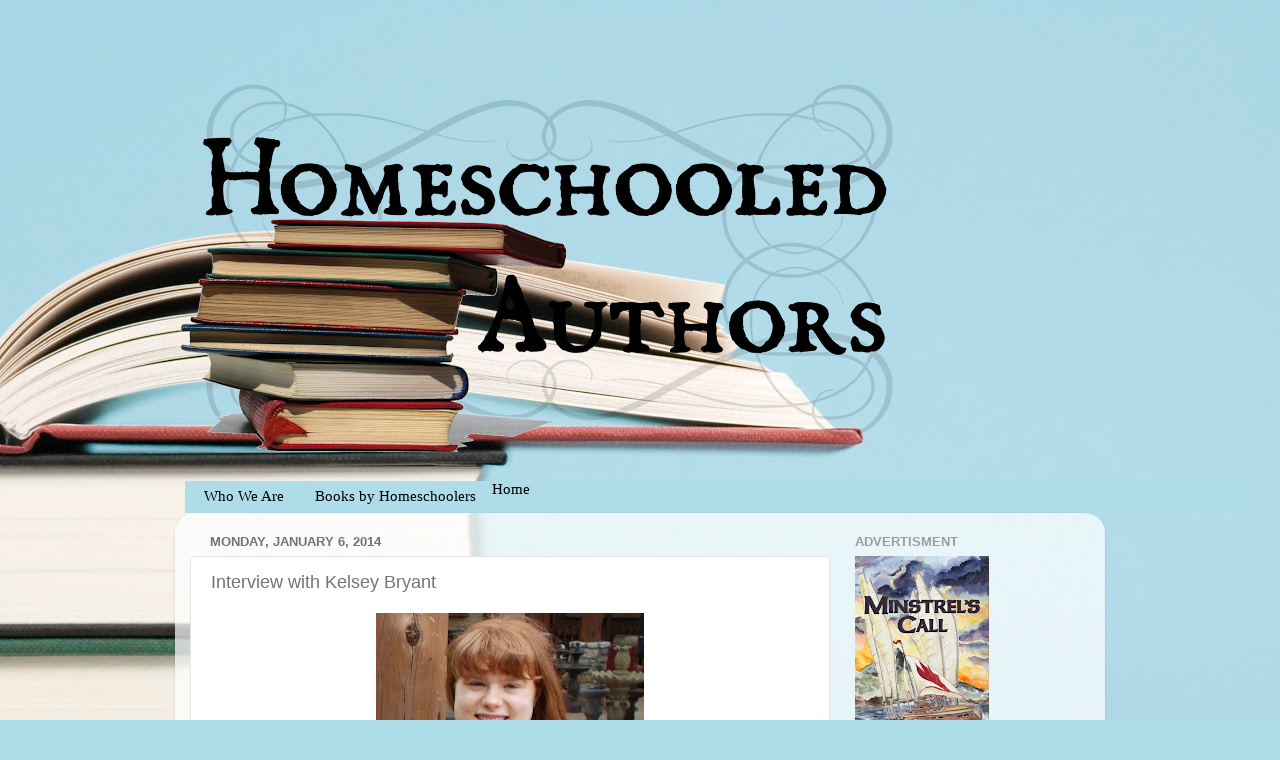

--- FILE ---
content_type: text/html; charset=UTF-8
request_url: http://www.homeschooledauthors.com/2014/01/interview-with-kelsey-bryant.html
body_size: 27000
content:
<!DOCTYPE html>
<html class='v2' dir='ltr' lang='en'>
<head>
<link href='https://www.blogger.com/static/v1/widgets/335934321-css_bundle_v2.css' rel='stylesheet' type='text/css'/>
<meta content='width=1100' name='viewport'/>
<meta content='text/html; charset=UTF-8' http-equiv='Content-Type'/>
<meta content='blogger' name='generator'/>
<link href='http://www.homeschooledauthors.com/favicon.ico' rel='icon' type='image/x-icon'/>
<link href='http://www.homeschooledauthors.com/2014/01/interview-with-kelsey-bryant.html' rel='canonical'/>
<link rel="alternate" type="application/atom+xml" title="Homeschooled Authors - Atom" href="http://www.homeschooledauthors.com/feeds/posts/default" />
<link rel="alternate" type="application/rss+xml" title="Homeschooled Authors - RSS" href="http://www.homeschooledauthors.com/feeds/posts/default?alt=rss" />
<link rel="service.post" type="application/atom+xml" title="Homeschooled Authors - Atom" href="https://www.blogger.com/feeds/8832410260230794314/posts/default" />

<link rel="alternate" type="application/atom+xml" title="Homeschooled Authors - Atom" href="http://www.homeschooledauthors.com/feeds/8890003471716503044/comments/default" />
<!--Can't find substitution for tag [blog.ieCssRetrofitLinks]-->
<link href='https://blogger.googleusercontent.com/img/b/R29vZ2xl/AVvXsEgl8qIqXryNsbewcEGkbV5hkw4cVGWZiSeiqMAkWXNsfIyX5cyWdmmtFQZgE4JHBkh-M_UoxaiAKylUVTuLhp6pGkzhZa8bZ2vrlqoIdW6oMCifu_uaPNdhqAH8iLl0Rtb1tfMgY1YtpD5O/s320/RSCN0847.JPG' rel='image_src'/>
<meta content='http://www.homeschooledauthors.com/2014/01/interview-with-kelsey-bryant.html' property='og:url'/>
<meta content='Interview with Kelsey Bryant' property='og:title'/>
<meta content='   Kelsey, welcome to Homeschool Authors! Tell us a little bit about yourself.   I’m 22-almost-23-years-old, which is rather frightening, an...' property='og:description'/>
<meta content='https://blogger.googleusercontent.com/img/b/R29vZ2xl/AVvXsEgl8qIqXryNsbewcEGkbV5hkw4cVGWZiSeiqMAkWXNsfIyX5cyWdmmtFQZgE4JHBkh-M_UoxaiAKylUVTuLhp6pGkzhZa8bZ2vrlqoIdW6oMCifu_uaPNdhqAH8iLl0Rtb1tfMgY1YtpD5O/w1200-h630-p-k-no-nu/RSCN0847.JPG' property='og:image'/>
<title>Homeschooled Authors: Interview with Kelsey Bryant</title>
<style id='page-skin-1' type='text/css'><!--
/*-----------------------------------------------
Blogger Template Style
Name:     Picture Window
Designer: Blogger
URL:      www.blogger.com
----------------------------------------------- */
/* Content
----------------------------------------------- */
body {
font: normal normal 15px Arial, Tahoma, Helvetica, FreeSans, sans-serif;
color: #737373;
background: #aedce9 url(//themes.googleusercontent.com/image?id=1aSXz0EUQA6OfP2_5rLADo2fO_7Eo-n491NAiLY3IQ_sEBa11506Zc39km57LDp095wvw) no-repeat fixed top center /* Credit: Deejpilot (http://www.istockphoto.com/file_closeup.php?id=5972800&platform=blogger) */;
}
html body .region-inner {
min-width: 0;
max-width: 100%;
width: auto;
}
.content-outer {
font-size: 90%;
}
a:link {
text-decoration:none;
color: #4aa8c2;
}
a:visited {
text-decoration:none;
color: #80c2d4;
}
a:hover {
text-decoration:underline;
color: #56e7ff;
}
.content-outer {
background: transparent none repeat scroll top left;
-moz-border-radius: 0;
-webkit-border-radius: 0;
-goog-ms-border-radius: 0;
border-radius: 0;
-moz-box-shadow: 0 0 0 rgba(0, 0, 0, .15);
-webkit-box-shadow: 0 0 0 rgba(0, 0, 0, .15);
-goog-ms-box-shadow: 0 0 0 rgba(0, 0, 0, .15);
box-shadow: 0 0 0 rgba(0, 0, 0, .15);
margin: 20px auto;
}
.content-inner {
padding: 0;
}
/* Header
----------------------------------------------- */
.header-outer {
background: rgba(111, 111, 111, 0) none repeat-x scroll top left;
_background-image: none;
color: #ffffff;
-moz-border-radius: 0;
-webkit-border-radius: 0;
-goog-ms-border-radius: 0;
border-radius: 0;
}
.Header img, .Header #header-inner {
-moz-border-radius: 0;
-webkit-border-radius: 0;
-goog-ms-border-radius: 0;
border-radius: 0;
}
.header-inner .Header .titlewrapper,
.header-inner .Header .descriptionwrapper {
padding-left: 0;
padding-right: 0;
}
.Header h1 {
font: normal normal 36px Arial, Tahoma, Helvetica, FreeSans, sans-serif;
text-shadow: 1px 1px 3px rgba(0, 0, 0, 0.3);
}
.Header h1 a {
color: #ffffff;
}
.Header .description {
font-size: 130%;
}
/* Tabs
----------------------------------------------- */
.tabs-inner {
margin: .5em 20px 0;
padding: 0;
}
.tabs-inner .section {
margin: 0;
}
.tabs-inner .widget ul {
padding: 0;
background: #aedce9 none repeat scroll bottom;
-moz-border-radius: 0;
-webkit-border-radius: 0;
-goog-ms-border-radius: 0;
border-radius: 0;
}
.tabs-inner .widget li {
border: none;
}
.tabs-inner .widget li a {
display: inline-block;
padding: .5em 1em;
margin-right: .25em;
color: #000000;
font: normal normal 15px Georgia, Utopia, 'Palatino Linotype', Palatino, serif;
-moz-border-radius: 10px 10px 0 0;
-webkit-border-top-left-radius: 10px;
-webkit-border-top-right-radius: 10px;
-goog-ms-border-radius: 10px 10px 0 0;
border-radius: 10px 10px 0 0;
background: transparent url(https://resources.blogblog.com/blogblog/data/1kt/transparent/black50.png) repeat scroll top left;
border-right: 1px solid rgba(111, 111, 111, 0);
}
.tabs-inner .widget li:first-child a {
padding-left: 1.25em;
-moz-border-radius-topleft: 10px;
-moz-border-radius-bottomleft: 0;
-webkit-border-top-left-radius: 10px;
-webkit-border-bottom-left-radius: 0;
-goog-ms-border-top-left-radius: 10px;
-goog-ms-border-bottom-left-radius: 0;
border-top-left-radius: 10px;
border-bottom-left-radius: 0;
}
.tabs-inner .widget li.selected a,
.tabs-inner .widget li a:hover {
position: relative;
z-index: 1;
background: #8fd4f1 url(https://resources.blogblog.com/blogblog/data/1kt/transparent/white80.png) repeat scroll bottom;
color: #4aa8c2;
-moz-box-shadow: 0 0 3px rgba(0, 0, 0, .15);
-webkit-box-shadow: 0 0 3px rgba(0, 0, 0, .15);
-goog-ms-box-shadow: 0 0 3px rgba(0, 0, 0, .15);
box-shadow: 0 0 3px rgba(0, 0, 0, .15);
}
/* Headings
----------------------------------------------- */
h2 {
font: bold normal 13px Arial, Tahoma, Helvetica, FreeSans, sans-serif;
text-transform: uppercase;
color: #9d9d9d;
margin: .5em 0;
}
/* Main
----------------------------------------------- */
.main-outer {
background: transparent url(https://resources.blogblog.com/blogblog/data/1kt/transparent/white80.png) repeat scroll top left;
-moz-border-radius: 20px 20px 0 0;
-webkit-border-top-left-radius: 20px;
-webkit-border-top-right-radius: 20px;
-webkit-border-bottom-left-radius: 0;
-webkit-border-bottom-right-radius: 0;
-goog-ms-border-radius: 20px 20px 0 0;
border-radius: 20px 20px 0 0;
-moz-box-shadow: 0 1px 3px rgba(0, 0, 0, .15);
-webkit-box-shadow: 0 1px 3px rgba(0, 0, 0, .15);
-goog-ms-box-shadow: 0 1px 3px rgba(0, 0, 0, .15);
box-shadow: 0 1px 3px rgba(0, 0, 0, .15);
}
.main-inner {
padding: 15px 20px 20px;
}
.main-inner .column-center-inner {
padding: 0 0;
}
.main-inner .column-left-inner {
padding-left: 0;
}
.main-inner .column-right-inner {
padding-right: 0;
}
/* Posts
----------------------------------------------- */
h3.post-title {
margin: 0;
font: normal normal 18px Arial, Tahoma, Helvetica, FreeSans, sans-serif;
}
.comments h4 {
margin: 1em 0 0;
font: normal normal 18px Arial, Tahoma, Helvetica, FreeSans, sans-serif;
}
.date-header span {
color: #737373;
}
.post-outer {
background-color: #ffffff;
border: solid 1px #e6e6e6;
-moz-border-radius: 5px;
-webkit-border-radius: 5px;
border-radius: 5px;
-goog-ms-border-radius: 5px;
padding: 15px 20px;
margin: 0 -20px 20px;
}
.post-body {
line-height: 1.4;
font-size: 110%;
position: relative;
}
.post-header {
margin: 0 0 1.5em;
color: #aaaaaa;
line-height: 1.6;
}
.post-footer {
margin: .5em 0 0;
color: #aaaaaa;
line-height: 1.6;
}
#blog-pager {
font-size: 140%
}
#comments .comment-author {
padding-top: 1.5em;
border-top: dashed 1px #ccc;
border-top: dashed 1px rgba(128, 128, 128, .5);
background-position: 0 1.5em;
}
#comments .comment-author:first-child {
padding-top: 0;
border-top: none;
}
.avatar-image-container {
margin: .2em 0 0;
}
/* Comments
----------------------------------------------- */
.comments .comments-content .icon.blog-author {
background-repeat: no-repeat;
background-image: url([data-uri]);
}
.comments .comments-content .loadmore a {
border-top: 1px solid #56e7ff;
border-bottom: 1px solid #56e7ff;
}
.comments .continue {
border-top: 2px solid #56e7ff;
}
/* Widgets
----------------------------------------------- */
.widget ul, .widget #ArchiveList ul.flat {
padding: 0;
list-style: none;
}
.widget ul li, .widget #ArchiveList ul.flat li {
border-top: dashed 1px #ccc;
border-top: dashed 1px rgba(128, 128, 128, .5);
}
.widget ul li:first-child, .widget #ArchiveList ul.flat li:first-child {
border-top: none;
}
.widget .post-body ul {
list-style: disc;
}
.widget .post-body ul li {
border: none;
}
/* Footer
----------------------------------------------- */
.footer-outer {
color:#d6d6d6;
background: transparent url(https://resources.blogblog.com/blogblog/data/1kt/transparent/black50.png) repeat scroll top left;
-moz-border-radius: 0 0 20px 20px;
-webkit-border-top-left-radius: 0;
-webkit-border-top-right-radius: 0;
-webkit-border-bottom-left-radius: 20px;
-webkit-border-bottom-right-radius: 20px;
-goog-ms-border-radius: 0 0 20px 20px;
border-radius: 0 0 20px 20px;
-moz-box-shadow: 0 1px 3px rgba(0, 0, 0, .15);
-webkit-box-shadow: 0 1px 3px rgba(0, 0, 0, .15);
-goog-ms-box-shadow: 0 1px 3px rgba(0, 0, 0, .15);
box-shadow: 0 1px 3px rgba(0, 0, 0, .15);
}
.footer-inner {
padding: 10px 20px 20px;
}
.footer-outer a {
color: #ace9f1;
}
.footer-outer a:visited {
color: #8fd4f1;
}
.footer-outer a:hover {
color: #56e7ff;
}
.footer-outer .widget h2 {
color: #b8b8b8;
}
/* Mobile
----------------------------------------------- */
html body.mobile {
height: auto;
}
html body.mobile {
min-height: 480px;
background-size: 100% auto;
}
.mobile .body-fauxcolumn-outer {
background: transparent none repeat scroll top left;
}
html .mobile .mobile-date-outer, html .mobile .blog-pager {
border-bottom: none;
background: transparent url(https://resources.blogblog.com/blogblog/data/1kt/transparent/white80.png) repeat scroll top left;
margin-bottom: 10px;
}
.mobile .date-outer {
background: transparent url(https://resources.blogblog.com/blogblog/data/1kt/transparent/white80.png) repeat scroll top left;
}
.mobile .header-outer, .mobile .main-outer,
.mobile .post-outer, .mobile .footer-outer {
-moz-border-radius: 0;
-webkit-border-radius: 0;
-goog-ms-border-radius: 0;
border-radius: 0;
}
.mobile .content-outer,
.mobile .main-outer,
.mobile .post-outer {
background: inherit;
border: none;
}
.mobile .content-outer {
font-size: 100%;
}
.mobile-link-button {
background-color: #4aa8c2;
}
.mobile-link-button a:link, .mobile-link-button a:visited {
color: #ffffff;
}
.mobile-index-contents {
color: #737373;
}
.mobile .tabs-inner .PageList .widget-content {
background: #8fd4f1 url(https://resources.blogblog.com/blogblog/data/1kt/transparent/white80.png) repeat scroll bottom;
color: #4aa8c2;
}
.mobile .tabs-inner .PageList .widget-content .pagelist-arrow {
border-left: 1px solid rgba(111, 111, 111, 0);
}
#blog-pager .pages{border:none;}#cssnav {
margin: 0px 0 0 -10px;
padding: 0px 0px 0px 0px;
width: 1050px;  /* Set your width to fit your blog */
font: normal normal 15px Georgia, Utopia, 'Palatino Linotype', Palatino, serif; /* Template Designer - Change Font Type, Size, Etc */
color: #000000; /* Template Designer - Change Font Size */
}
#cssnav ul {
background: #aedce9 none repeat-x scroll 0 -800px;
_background-image: none; /* Template Designer - Change Menu Background */
height: 20px; /* Change Height of Menu */
list-style: none;
margin: 0px;
padding: 0px;
}
#cssnav li {
float: left;
padding: 0px;
}
#cssnav li a {
background: #aedce9 none repeat-x scroll 0 -800px;
_background-image: none; /* Template Designer - Change Menu Background */
display: block;
margin: 0px;
font: normal normal 15px Georgia, Utopia, 'Palatino Linotype', Palatino, serif; /* Template Designer - Change Font Type, Size, Etc */
text-decoration: none;
}
#cssnav > ul > li > a {
color: #000000; /* Template Designer - Change Font Color */
}
#cssnav ul ul a {
color: #000000; /* Template Designer - Change Color */
}
#cssnav li > a:hover, #cssnav ul li:hover {
color: #4aa8c2; /* Template Designer - Change Font Color on Hover */
background-color: #8fd4f1; /* Template Designer - Change Font Background on Hover */
text-decoration: none;
}
#cssnav li ul {
background: #aedce9 none repeat-x scroll 0 -800px;
_background-image: none; /* Template Designer - Change Menu Background */
display: none;
height: auto;
padding: 0px;
margin: 0px;
position: absolute;
width: 200px; /* Change Width Of DropDown Menu */
z-index:9999;
}
#cssnav li:hover ul {
display: block;
}
#cssnav li li {
background: #aedce9 none repeat-x scroll 0 -800px;
_background-image: none; /* Template Designer - Change Background */
display: block;
float: none;
margin: 0px;
padding: 0px;
width: 200px; /* Change Width Of DropDown Menu */
}
#cssnav li:hover li a {
background: #8fd4f1; /* Template Designer - Change Background of Link on Hover */
}
#cssnav li ul a {
display: block;
height: auto;
margin: 0px;
padding: 10px;
text-align: left;
}
#cssnav li ul a:hover, #cssnav li ul li:hover > a {
color: #4aa8c2; /* Template Designer - Change Text Color on Hover */
background-color: #8fd4f1; /* Template Designer - Change Background on Hover */
border: 0px;
text-decoration: none;
}
#blog-pager{clear:both;margin:30px auto;text-align:center; padding: 7px;}
.blog-pager {background: none;}
.displaypageNum a,.showpage a,.pagecurrent{font-size: 14px;padding: 5px 12px;margin-right:5px; color: #666; background-color:#eee;}
.displaypageNum a:hover,.showpage a:hover, .pagecurrent{background:#359BED;text-decoration:none;color: #fff;}
#blog-pager .pagecurrent{font-weight:bold;color: #fff;background:#359BED;}
.showpageOf{display:none!important}
--></style>
<style id='template-skin-1' type='text/css'><!--
body {
min-width: 930px;
}
.content-outer, .content-fauxcolumn-outer, .region-inner {
min-width: 930px;
max-width: 930px;
_width: 930px;
}
.main-inner .columns {
padding-left: 0px;
padding-right: 260px;
}
.main-inner .fauxcolumn-center-outer {
left: 0px;
right: 260px;
/* IE6 does not respect left and right together */
_width: expression(this.parentNode.offsetWidth -
parseInt("0px") -
parseInt("260px") + 'px');
}
.main-inner .fauxcolumn-left-outer {
width: 0px;
}
.main-inner .fauxcolumn-right-outer {
width: 260px;
}
.main-inner .column-left-outer {
width: 0px;
right: 100%;
margin-left: -0px;
}
.main-inner .column-right-outer {
width: 260px;
margin-right: -260px;
}
#layout {
min-width: 0;
}
#layout .content-outer {
min-width: 0;
width: 800px;
}
#layout .region-inner {
min-width: 0;
width: auto;
}
body#layout div.add_widget {
padding: 8px;
}
body#layout div.add_widget a {
margin-left: 32px;
}
--></style>
<style>
    body {background-image:url(\/\/themes.googleusercontent.com\/image?id=1aSXz0EUQA6OfP2_5rLADo2fO_7Eo-n491NAiLY3IQ_sEBa11506Zc39km57LDp095wvw);}
    
@media (max-width: 200px) { body {background-image:url(\/\/themes.googleusercontent.com\/image?id=1aSXz0EUQA6OfP2_5rLADo2fO_7Eo-n491NAiLY3IQ_sEBa11506Zc39km57LDp095wvw&options=w200);}}
@media (max-width: 400px) and (min-width: 201px) { body {background-image:url(\/\/themes.googleusercontent.com\/image?id=1aSXz0EUQA6OfP2_5rLADo2fO_7Eo-n491NAiLY3IQ_sEBa11506Zc39km57LDp095wvw&options=w400);}}
@media (max-width: 800px) and (min-width: 401px) { body {background-image:url(\/\/themes.googleusercontent.com\/image?id=1aSXz0EUQA6OfP2_5rLADo2fO_7Eo-n491NAiLY3IQ_sEBa11506Zc39km57LDp095wvw&options=w800);}}
@media (max-width: 1200px) and (min-width: 801px) { body {background-image:url(\/\/themes.googleusercontent.com\/image?id=1aSXz0EUQA6OfP2_5rLADo2fO_7Eo-n491NAiLY3IQ_sEBa11506Zc39km57LDp095wvw&options=w1200);}}
/* Last tag covers anything over one higher than the previous max-size cap. */
@media (min-width: 1201px) { body {background-image:url(\/\/themes.googleusercontent.com\/image?id=1aSXz0EUQA6OfP2_5rLADo2fO_7Eo-n491NAiLY3IQ_sEBa11506Zc39km57LDp095wvw&options=w1600);}}
  </style>
<link href='https://www.blogger.com/dyn-css/authorization.css?targetBlogID=8832410260230794314&amp;zx=8fdcc984-8305-40f6-9bb8-e3950bbfe801' media='none' onload='if(media!=&#39;all&#39;)media=&#39;all&#39;' rel='stylesheet'/><noscript><link href='https://www.blogger.com/dyn-css/authorization.css?targetBlogID=8832410260230794314&amp;zx=8fdcc984-8305-40f6-9bb8-e3950bbfe801' rel='stylesheet'/></noscript>
<meta name='google-adsense-platform-account' content='ca-host-pub-1556223355139109'/>
<meta name='google-adsense-platform-domain' content='blogspot.com'/>

</head>
<body class='loading variant-open'>
<div class='navbar no-items section' id='navbar' name='Navbar'>
</div>
<div class='body-fauxcolumns'>
<div class='fauxcolumn-outer body-fauxcolumn-outer'>
<div class='cap-top'>
<div class='cap-left'></div>
<div class='cap-right'></div>
</div>
<div class='fauxborder-left'>
<div class='fauxborder-right'></div>
<div class='fauxcolumn-inner'>
</div>
</div>
<div class='cap-bottom'>
<div class='cap-left'></div>
<div class='cap-right'></div>
</div>
</div>
</div>
<div class='content'>
<div class='content-fauxcolumns'>
<div class='fauxcolumn-outer content-fauxcolumn-outer'>
<div class='cap-top'>
<div class='cap-left'></div>
<div class='cap-right'></div>
</div>
<div class='fauxborder-left'>
<div class='fauxborder-right'></div>
<div class='fauxcolumn-inner'>
</div>
</div>
<div class='cap-bottom'>
<div class='cap-left'></div>
<div class='cap-right'></div>
</div>
</div>
</div>
<div class='content-outer'>
<div class='content-cap-top cap-top'>
<div class='cap-left'></div>
<div class='cap-right'></div>
</div>
<div class='fauxborder-left content-fauxborder-left'>
<div class='fauxborder-right content-fauxborder-right'></div>
<div class='content-inner'>
<header>
<div class='header-outer'>
<div class='header-cap-top cap-top'>
<div class='cap-left'></div>
<div class='cap-right'></div>
</div>
<div class='fauxborder-left header-fauxborder-left'>
<div class='fauxborder-right header-fauxborder-right'></div>
<div class='region-inner header-inner'>
<div class='header section' id='header' name='Header'><div class='widget Header' data-version='1' id='Header1'>
<div id='header-inner'>
<a href='http://www.homeschooledauthors.com/' style='display: block'>
<img alt='Homeschooled Authors' height='424px; ' id='Header1_headerimg' src='https://blogger.googleusercontent.com/img/b/R29vZ2xl/AVvXsEg0GFl2PLbwWCuQxt64k0TASG3fGUhniaukguwcjB8MB4jRJ2u1N_O0VV8_xNzzWeGYlN68K9gBHg6up6Y62HZUnqLGFecNKv-JHy3Hnv9JFu7EBfZ6oAYXFcRXOV5P3HCpUjncdGj17ROt/s750/banner+transparent.png' style='display: block' width='750px; '/>
</a>
</div>
</div></div>
</div>
</div>
<div class='header-cap-bottom cap-bottom'>
<div class='cap-left'></div>
<div class='cap-right'></div>
</div>
</div>
</header>
<div class='tabs-outer'>
<div class='tabs-cap-top cap-top'>
<div class='cap-left'></div>
<div class='cap-right'></div>
</div>
<div class='fauxborder-left tabs-fauxborder-left'>
<div class='fauxborder-right tabs-fauxborder-right'></div>
<div class='region-inner tabs-inner'>
<div class='tabs section' id='crosscol' name='Cross-Column'><div class='widget HTML' data-version='1' id='HTML1'>
<h2 class='title'>dropdown menu code</h2>
<div class='widget-content'>
<!--Dropdown Menu beginning-->
<ul id='cssnav'>
Home
<li class="sub"><a href='#'>Who We Are</a>
<ul>
<li><a href='https://www.homeschooledauthors.com/p/the-staff.html'>The Staff</a></li>
<li><a href='https://www.homeschooledauthors.com/p/statement-of-faith-and-book-standards.html'>Statement of Faith and Standards</a></li>
<li><a href='https://www.homeschooledauthors.com/p/request-interview-or-book-review.html'>For Authors</a></li>
<li><a href='#'>Tips for Aspiring Writers</a></li>
</ul>
</li>
<li><a href='https://www.homeschooledauthors.com/p/book-list.html'>Books by Homeschoolers</a>
<ul>
<li><a href='https://www.homeschooledauthors.com/p/blog-page_21.html'>Fantasy</a></li>
<li><a href='https://www.homeschooledauthors.com/p/blog-page.html'>Contemporary</a></li>
<li><a href='https://www.homeschooledauthors.com/p/historical-fiction.html'>Historical-Fiction</a></li>
<li><a href='https://www.homeschooledauthors.com/p/non-fiction.html'>Non-Fiction</a></li>
<li><a href='https://www.homeschooledauthors.com/p/sci-fi.html'>Sci-Fi</a></li>
<li><a href='https://www.homeschooledauthors.com/p/to-sort.html'>Misc</a></li>
</ul>
</li>
<!--Dropdown Manu end--></ul>
</div>
<div class='clear'></div>
</div></div>
<div class='tabs no-items section' id='crosscol-overflow' name='Cross-Column 2'></div>
</div>
</div>
<div class='tabs-cap-bottom cap-bottom'>
<div class='cap-left'></div>
<div class='cap-right'></div>
</div>
</div>
<div class='main-outer'>
<div class='main-cap-top cap-top'>
<div class='cap-left'></div>
<div class='cap-right'></div>
</div>
<div class='fauxborder-left main-fauxborder-left'>
<div class='fauxborder-right main-fauxborder-right'></div>
<div class='region-inner main-inner'>
<div class='columns fauxcolumns'>
<div class='fauxcolumn-outer fauxcolumn-center-outer'>
<div class='cap-top'>
<div class='cap-left'></div>
<div class='cap-right'></div>
</div>
<div class='fauxborder-left'>
<div class='fauxborder-right'></div>
<div class='fauxcolumn-inner'>
</div>
</div>
<div class='cap-bottom'>
<div class='cap-left'></div>
<div class='cap-right'></div>
</div>
</div>
<div class='fauxcolumn-outer fauxcolumn-left-outer'>
<div class='cap-top'>
<div class='cap-left'></div>
<div class='cap-right'></div>
</div>
<div class='fauxborder-left'>
<div class='fauxborder-right'></div>
<div class='fauxcolumn-inner'>
</div>
</div>
<div class='cap-bottom'>
<div class='cap-left'></div>
<div class='cap-right'></div>
</div>
</div>
<div class='fauxcolumn-outer fauxcolumn-right-outer'>
<div class='cap-top'>
<div class='cap-left'></div>
<div class='cap-right'></div>
</div>
<div class='fauxborder-left'>
<div class='fauxborder-right'></div>
<div class='fauxcolumn-inner'>
</div>
</div>
<div class='cap-bottom'>
<div class='cap-left'></div>
<div class='cap-right'></div>
</div>
</div>
<!-- corrects IE6 width calculation -->
<div class='columns-inner'>
<div class='column-center-outer'>
<div class='column-center-inner'>
<div class='main section' id='main' name='Main'><div class='widget Blog' data-version='1' id='Blog1'>
<div class='blog-posts hfeed'>

          <div class="date-outer">
        
<h2 class='date-header'><span>Monday, January 6, 2014</span></h2>

          <div class="date-posts">
        
<div class='post-outer'>
<div class='post hentry uncustomized-post-template' itemprop='blogPost' itemscope='itemscope' itemtype='http://schema.org/BlogPosting'>
<meta content='https://blogger.googleusercontent.com/img/b/R29vZ2xl/AVvXsEgl8qIqXryNsbewcEGkbV5hkw4cVGWZiSeiqMAkWXNsfIyX5cyWdmmtFQZgE4JHBkh-M_UoxaiAKylUVTuLhp6pGkzhZa8bZ2vrlqoIdW6oMCifu_uaPNdhqAH8iLl0Rtb1tfMgY1YtpD5O/s320/RSCN0847.JPG' itemprop='image_url'/>
<meta content='8832410260230794314' itemprop='blogId'/>
<meta content='8890003471716503044' itemprop='postId'/>
<a name='8890003471716503044'></a>
<h3 class='post-title entry-title' itemprop='name'>
Interview with Kelsey Bryant
</h3>
<div class='post-header'>
<div class='post-header-line-1'></div>
</div>
<div class='post-body entry-content' id='post-body-8890003471716503044' itemprop='description articleBody'>
<div class="MsoNormal">
<div class="separator" style="clear: both; text-align: center;">
<a href="https://blogger.googleusercontent.com/img/b/R29vZ2xl/AVvXsEgl8qIqXryNsbewcEGkbV5hkw4cVGWZiSeiqMAkWXNsfIyX5cyWdmmtFQZgE4JHBkh-M_UoxaiAKylUVTuLhp6pGkzhZa8bZ2vrlqoIdW6oMCifu_uaPNdhqAH8iLl0Rtb1tfMgY1YtpD5O/s1600/RSCN0847.JPG" imageanchor="1" style="margin-left: 1em; margin-right: 1em;"><img border="0" height="320" src="https://blogger.googleusercontent.com/img/b/R29vZ2xl/AVvXsEgl8qIqXryNsbewcEGkbV5hkw4cVGWZiSeiqMAkWXNsfIyX5cyWdmmtFQZgE4JHBkh-M_UoxaiAKylUVTuLhp6pGkzhZa8bZ2vrlqoIdW6oMCifu_uaPNdhqAH8iLl0Rtb1tfMgY1YtpD5O/s320/RSCN0847.JPG" width="268" /></a></div>
<b>Kelsey,
welcome to Homeschool Authors! Tell us a little bit about yourself.</b><o:p></o:p></div>
<div class="MsoNormal">
I&#8217;m
22-almost-23-years-old, which is rather frightening, and a homeschool graduate
who loves the Lord, lives at home, writes, works part-time, teaches martial
arts, and is interested in many different kinds of things, like studying the
Bible, studying history and classic literature, and playing piano, to name a
few. But really, there are so many things to learn and to do, and my
experiences are limited yet! I live in Texas but I adore seeing new places. The
Lord has given me the opportunity to work with two online youth magazines as
well &#8211; Imagine Mag and HarvestMag.&nbsp; <o:p></o:p></div>
<div class="MsoNormal">
<br /></div>
<div class="MsoNormal">
<b>Tell
us how you learned about Homeschool Authors.</b><o:p></o:p></div>
<div class="MsoNormal">
When
I first became interested in self-publishing, my friend Sarah Scheele, who is
also a writer and homeschool graduate (she&#8217;s even been featured on here), told
me that Homeschool Authors might be encouraging and helpful to me.<o:p></o:p></div>
<div class="MsoNormal">
<br /></div>
<div class="MsoNormal">
<b>Everyone&#8217;s
homeshooling experience is different. What do you think made yours unique?</b><o:p></o:p></div>
<div class="MsoNormal">
I
think what made it special was that my mom herself loves learning so much that
she worked very closely with my brother and me on every subject. We didn&#8217;t use
many textbooks (mainly just with the more regular subjects, like math and high
school science) but instead learned from what she assembled from various
sources. We got to make notebooks of history and science, draw pictures, do
crafts, read books, write creative essays, and dress up. She had a lot of great
ideas; she&#8217;s a tutor now, so you can see how much she loves teaching! <o:p></o:p></div>
<div class="MsoNormal">
<br /></div>
<div class="MsoNormal">
<b>How
did being homeschooled prepare you to write?</b><o:p></o:p></div>
<div class="MsoNormal">
My
parents read a lot of books aloud, made sure we were well-stocked with our own
reading material, and took us to libraries, bookstores, and special book sales,
so I was exposed to a great amount of good literature. They encouraged us to be
creative, too, so when I was very little I made my own books and wrote and
illustrated them. My favorite assignments were creative writing, including the
sentences I got to make up in my grammar books. Blessedly, it all came
naturally to me &#8211;
even grammar and spelling. <o:p></o:p></div>
<div class="MsoNormal">
<br /></div>
<div class="MsoNormal">
<b>What
caused you to start writing?</b><o:p></o:p></div>
<div class="MsoNormal">
I
suppose it was all that exposure to literature, but I don&#8217;t remember that first
thought of &#8220;I&#8217;m going to write my own story!&#8221; I just always loved the written
word. My first pieces didn&#8217;t have a plot. But I would act out stories with
toys, and so one day the idea of plot must have hit me and I realized I could
write down stories similar to what my dolls and animal toys acted &#8211; and they could be just as exciting,
even if they weren&#8217;t physically acted out, because it all happened in the
imagination! From then on I would write &#8211; or at least attempt &#8211; stories every so often until I was a
teenager and knew writing fiction was something I wanted to make a lifetime
pursuit.<o:p></o:p><br />
<br /></div>
<div class="MsoNormal">
</div>
<div class="MsoNormal">
<b>What
inspired <i>Family Reunion</i>?</b><o:p></o:p></div>
<div class="MsoNormal">
<div class="separator" style="clear: both; text-align: center;">
<a href="https://d202m5krfqbpi5.cloudfront.net/books/1381269158l/18652927.jpg" imageanchor="1" style="clear: left; float: left; margin-bottom: 1em; margin-right: 1em;"><img alt="Family Reunion (Six Cousins, #1)" border="0" height="320" src="https://d202m5krfqbpi5.cloudfront.net/books/1381269158l/18652927.jpg" width="214" /></a></div>
I wanted to write a <i>real </i>story, the kind that I
could finish and try to publish. My historical fiction and fantasy stories at
the time seemed insurmountable, so I grabbed hold of the advice to &#8220;write what
you know&#8221; and began <i>Family Reunion</i>, which I was calling <i>Six Cousins</i>
until I published it. As I wrote, my excitement grew &#8230; I could enter fully into
this story because I knew or could easily imagine many of Marielle&#8217;s (the
protagonist) thoughts or experiences. At times it was like journaling, or
journaling as my fourteen-year-old self. <o:p></o:p></div>
<div class="MsoNormal">
My inspiration was multi-layered; I brought together a
number of things that had always been in my well of fiction-ideas. I love
everyday life &#8211; it has a lot of wonder, beauty, and potential if we get to
searching &#8211; so I didn&#8217;t want my story to stray too far from that view of the
world. I started this story in spring, and ever since then the homey,
brilliantly-colored central Texas spring was in the background, inspiring me.
I&#8217;ve always been intrigued with treasure hunts, mysteries, and the rich,
character-driven atmosphere of family reunions. And then there had to be
conflict, so I hiked up the contrasts among the six girl cousins and let them
loose into the world I&#8217;d created. <o:p></o:p></div>
<div class="MsoNormal">
I really wanted my main characters to be homeschooled
because, having been there myself, I know that homeschoolers&#8217; lives are often a wealth of imagination, literacy,
thoughtfulness, and interesting experiences that make them well-suited as
fictional characters. <o:p></o:p></div>
<div class="MsoNormal">
<br /></div>
<div class="MsoNormal">
<b>What
is it about?</b><o:p></o:p></div>
<div class="MsoNormal">
The
family of fourteen-year-old Marielle Austin is hosting a week-long reunion at
their home. She has five girl cousins &#8211; Emma, Caroline, Abby, Kailey, and
Reanna &#8211; and their grandfather creates three projects for them to accomplish
together to win a secret prize: a treasure hunt which has clues all the girls
must solve; the cleanup of an old shed; and an inspiring biography of a retired
missionary living in town. They must do it with love and understanding, but
Abby, Kailey, and Reanna make every task difficult! Marielle and the others
have to learn the meaning of friendship and practical love to give the reunion
&#8211; and their relationship &#8211; a happy ending.&nbsp;
<o:p></o:p></div>
<div class="MsoNormal">
<br /></div>
<div class="MsoNormal">
<b>Who
will enjoy <i>Family Reunion</i>?</b><o:p></o:p></div>
<div class="MsoNormal">
Adult
women have said they&#8217;ve enjoyed it, even though it&#8217;s written for a younger
audience, but generally any girl from age 10 or 11 on up would like it. I know
of boys out there who have enjoyed it, however, if their sisters were reading
it, so I wouldn&#8217;t rule them out, either! <o:p></o:p></div>
<div class="MsoNormal">
<br /></div>
<div class="MsoNormal">
<b>Where can people buy it?</b><o:p></o:p></div>
<div class="MsoNormal">
<a href="http://www.amazon.com/Family-Reunion-Six-Cousins-Book/dp/1492330795/">Amazon.com</a>
and my <a href="https://www.createspace.com/4428655">CreateSpace eStore</a>. It is also available as a Kindle e-book. <o:p></o:p></div>
<div class="MsoNormal">
<br /></div>
<div class="MsoNormal">
<b>Do
you plan to write more books? If you are, when can we expect the next one?</b><o:p></o:p></div>
<div class="MsoNormal">
Yes!
I love writing novels more than any other activity (with the exception of Bible
study, however!). <i>Family Reunion </i>has a sequel that I hope to publish
this fall. <o:p></o:p></div>
<div class="MsoNormal">
<br /></div>
<div class="MsoNormal">
<b>Do
you have any final thoughts?</b><o:p></o:p></div>
<br />
<div class="MsoNormal">
Well,
for one thing, I&#8217;m so glad you had me! I&#8217;m very grateful. If any of you are
interested, I&#8217;d love for you to visit me at my blog, Kelsey&#8217;s Notebook &#8211; we
talk about books and writing inspiration, among other things! And I just want
to encourage all you writers out there to keep it up! It&#8217;s difficult to create
a publishable piece but if God has laid it on your heart to do so He will make
a way. That&#8217;s what I experienced. It can also be discouraging to realize how
full the market is with books, and how hard it is to get your voice heard, but
we as Christians have a responsibility to write <i>good </i>literature that
will impact our readers, and the market can never have too much of that. We
each have something unique to say, so let&#8217;s do our best for God&#8217;s glory!<o:p></o:p><br />
<br />
<div style="text-align: center;">
<b>Kelsey is giving away one copy of Family Reunion!</b></div>
<div style="text-align: center;">
<a class="rafl" href="http://www.rafflecopter.com/rafl/display/7203fc24/" id="rc-7203fc24" rel="nofollow">a Rafflecopter giveaway</a></div>
<div style="text-align: center;">
<script src="//d12vno17mo87cx.cloudfront.net/embed/rafl/cptr.js"></script></div>
</div>
<div style='clear: both;'></div>
</div>
<div class='post-footer'>
<div class='post-footer-line post-footer-line-1'>
<span class='post-author vcard'>
Posted by
<span class='fn' itemprop='author' itemscope='itemscope' itemtype='http://schema.org/Person'>
<meta content='https://www.blogger.com/profile/11904631370384156831' itemprop='url'/>
<a class='g-profile' href='https://www.blogger.com/profile/11904631370384156831' rel='author' title='author profile'>
<span itemprop='name'>Sarah Holman</span>
</a>
</span>
</span>
<span class='post-timestamp'>
at
<meta content='http://www.homeschooledauthors.com/2014/01/interview-with-kelsey-bryant.html' itemprop='url'/>
<a class='timestamp-link' href='http://www.homeschooledauthors.com/2014/01/interview-with-kelsey-bryant.html' rel='bookmark' title='permanent link'><abbr class='published' itemprop='datePublished' title='2014-01-06T03:00:00-06:00'>3:00&#8239;AM</abbr></a>
</span>
<span class='post-comment-link'>
</span>
<span class='post-icons'>
<span class='item-control blog-admin pid-949579265'>
<a href='https://www.blogger.com/post-edit.g?blogID=8832410260230794314&postID=8890003471716503044&from=pencil' title='Edit Post'>
<img alt='' class='icon-action' height='18' src='https://resources.blogblog.com/img/icon18_edit_allbkg.gif' width='18'/>
</a>
</span>
</span>
<div class='post-share-buttons goog-inline-block'>
<a class='goog-inline-block share-button sb-email' href='https://www.blogger.com/share-post.g?blogID=8832410260230794314&postID=8890003471716503044&target=email' target='_blank' title='Email This'><span class='share-button-link-text'>Email This</span></a><a class='goog-inline-block share-button sb-blog' href='https://www.blogger.com/share-post.g?blogID=8832410260230794314&postID=8890003471716503044&target=blog' onclick='window.open(this.href, "_blank", "height=270,width=475"); return false;' target='_blank' title='BlogThis!'><span class='share-button-link-text'>BlogThis!</span></a><a class='goog-inline-block share-button sb-twitter' href='https://www.blogger.com/share-post.g?blogID=8832410260230794314&postID=8890003471716503044&target=twitter' target='_blank' title='Share to X'><span class='share-button-link-text'>Share to X</span></a><a class='goog-inline-block share-button sb-facebook' href='https://www.blogger.com/share-post.g?blogID=8832410260230794314&postID=8890003471716503044&target=facebook' onclick='window.open(this.href, "_blank", "height=430,width=640"); return false;' target='_blank' title='Share to Facebook'><span class='share-button-link-text'>Share to Facebook</span></a><a class='goog-inline-block share-button sb-pinterest' href='https://www.blogger.com/share-post.g?blogID=8832410260230794314&postID=8890003471716503044&target=pinterest' target='_blank' title='Share to Pinterest'><span class='share-button-link-text'>Share to Pinterest</span></a>
</div>
</div>
<div class='post-footer-line post-footer-line-2'>
<span class='post-labels'>
Labels:
<a href='http://www.homeschooledauthors.com/search/label/Interview' rel='tag'>Interview</a>,
<a href='http://www.homeschooledauthors.com/search/label/Kelsey%20Bryant' rel='tag'>Kelsey Bryant</a>
</span>
</div>
<div class='post-footer-line post-footer-line-3'>
<span class='post-location'>
</span>
</div>
</div>
</div>
<div class='comments' id='comments'>
<a name='comments'></a>
<h4>7 comments:</h4>
<div class='comments-content'>
<script async='async' src='' type='text/javascript'></script>
<script type='text/javascript'>
    (function() {
      var items = null;
      var msgs = null;
      var config = {};

// <![CDATA[
      var cursor = null;
      if (items && items.length > 0) {
        cursor = parseInt(items[items.length - 1].timestamp) + 1;
      }

      var bodyFromEntry = function(entry) {
        var text = (entry &&
                    ((entry.content && entry.content.$t) ||
                     (entry.summary && entry.summary.$t))) ||
            '';
        if (entry && entry.gd$extendedProperty) {
          for (var k in entry.gd$extendedProperty) {
            if (entry.gd$extendedProperty[k].name == 'blogger.contentRemoved') {
              return '<span class="deleted-comment">' + text + '</span>';
            }
          }
        }
        return text;
      }

      var parse = function(data) {
        cursor = null;
        var comments = [];
        if (data && data.feed && data.feed.entry) {
          for (var i = 0, entry; entry = data.feed.entry[i]; i++) {
            var comment = {};
            // comment ID, parsed out of the original id format
            var id = /blog-(\d+).post-(\d+)/.exec(entry.id.$t);
            comment.id = id ? id[2] : null;
            comment.body = bodyFromEntry(entry);
            comment.timestamp = Date.parse(entry.published.$t) + '';
            if (entry.author && entry.author.constructor === Array) {
              var auth = entry.author[0];
              if (auth) {
                comment.author = {
                  name: (auth.name ? auth.name.$t : undefined),
                  profileUrl: (auth.uri ? auth.uri.$t : undefined),
                  avatarUrl: (auth.gd$image ? auth.gd$image.src : undefined)
                };
              }
            }
            if (entry.link) {
              if (entry.link[2]) {
                comment.link = comment.permalink = entry.link[2].href;
              }
              if (entry.link[3]) {
                var pid = /.*comments\/default\/(\d+)\?.*/.exec(entry.link[3].href);
                if (pid && pid[1]) {
                  comment.parentId = pid[1];
                }
              }
            }
            comment.deleteclass = 'item-control blog-admin';
            if (entry.gd$extendedProperty) {
              for (var k in entry.gd$extendedProperty) {
                if (entry.gd$extendedProperty[k].name == 'blogger.itemClass') {
                  comment.deleteclass += ' ' + entry.gd$extendedProperty[k].value;
                } else if (entry.gd$extendedProperty[k].name == 'blogger.displayTime') {
                  comment.displayTime = entry.gd$extendedProperty[k].value;
                }
              }
            }
            comments.push(comment);
          }
        }
        return comments;
      };

      var paginator = function(callback) {
        if (hasMore()) {
          var url = config.feed + '?alt=json&v=2&orderby=published&reverse=false&max-results=50';
          if (cursor) {
            url += '&published-min=' + new Date(cursor).toISOString();
          }
          window.bloggercomments = function(data) {
            var parsed = parse(data);
            cursor = parsed.length < 50 ? null
                : parseInt(parsed[parsed.length - 1].timestamp) + 1
            callback(parsed);
            window.bloggercomments = null;
          }
          url += '&callback=bloggercomments';
          var script = document.createElement('script');
          script.type = 'text/javascript';
          script.src = url;
          document.getElementsByTagName('head')[0].appendChild(script);
        }
      };
      var hasMore = function() {
        return !!cursor;
      };
      var getMeta = function(key, comment) {
        if ('iswriter' == key) {
          var matches = !!comment.author
              && comment.author.name == config.authorName
              && comment.author.profileUrl == config.authorUrl;
          return matches ? 'true' : '';
        } else if ('deletelink' == key) {
          return config.baseUri + '/comment/delete/'
               + config.blogId + '/' + comment.id;
        } else if ('deleteclass' == key) {
          return comment.deleteclass;
        }
        return '';
      };

      var replybox = null;
      var replyUrlParts = null;
      var replyParent = undefined;

      var onReply = function(commentId, domId) {
        if (replybox == null) {
          // lazily cache replybox, and adjust to suit this style:
          replybox = document.getElementById('comment-editor');
          if (replybox != null) {
            replybox.height = '250px';
            replybox.style.display = 'block';
            replyUrlParts = replybox.src.split('#');
          }
        }
        if (replybox && (commentId !== replyParent)) {
          replybox.src = '';
          document.getElementById(domId).insertBefore(replybox, null);
          replybox.src = replyUrlParts[0]
              + (commentId ? '&parentID=' + commentId : '')
              + '#' + replyUrlParts[1];
          replyParent = commentId;
        }
      };

      var hash = (window.location.hash || '#').substring(1);
      var startThread, targetComment;
      if (/^comment-form_/.test(hash)) {
        startThread = hash.substring('comment-form_'.length);
      } else if (/^c[0-9]+$/.test(hash)) {
        targetComment = hash.substring(1);
      }

      // Configure commenting API:
      var configJso = {
        'maxDepth': config.maxThreadDepth
      };
      var provider = {
        'id': config.postId,
        'data': items,
        'loadNext': paginator,
        'hasMore': hasMore,
        'getMeta': getMeta,
        'onReply': onReply,
        'rendered': true,
        'initComment': targetComment,
        'initReplyThread': startThread,
        'config': configJso,
        'messages': msgs
      };

      var render = function() {
        if (window.goog && window.goog.comments) {
          var holder = document.getElementById('comment-holder');
          window.goog.comments.render(holder, provider);
        }
      };

      // render now, or queue to render when library loads:
      if (window.goog && window.goog.comments) {
        render();
      } else {
        window.goog = window.goog || {};
        window.goog.comments = window.goog.comments || {};
        window.goog.comments.loadQueue = window.goog.comments.loadQueue || [];
        window.goog.comments.loadQueue.push(render);
      }
    })();
// ]]>
  </script>
<div id='comment-holder'>
<div class="comment-thread toplevel-thread"><ol id="top-ra"><li class="comment" id="c2825574931859046562"><div class="avatar-image-container"><img src="//blogger.googleusercontent.com/img/b/R29vZ2xl/AVvXsEiJJiJXCiYmczqjsSHKa0_c144jcn8F0SGX9x_E6Wa-fnYiDFq5IKlKFGC77xM04mTUxFZeTb3luivZlt54XFRj63jvPddoQ-GRGpaWvOr3vhChGCJjDRk1aXWV1aXePbc/s45-c/DSC_1177-2.JPG" alt=""/></div><div class="comment-block"><div class="comment-header"><cite class="user"><a href="https://www.blogger.com/profile/03663345569249469554" rel="nofollow">Emily Ann Putzke</a></cite><span class="icon user "></span><span class="datetime secondary-text"><a rel="nofollow" href="http://www.homeschooledauthors.com/2014/01/interview-with-kelsey-bryant.html?showComment=1389021623858#c2825574931859046562">January 6, 2014 at 9:20&#8239;AM</a></span></div><p class="comment-content">Your book looks really good, Kelsey! I want to read it! What&#39;s your writing routine like? </p><span class="comment-actions secondary-text"><a class="comment-reply" target="_self" data-comment-id="2825574931859046562">Reply</a><span class="item-control blog-admin blog-admin pid-515853016"><a target="_self" href="https://www.blogger.com/comment/delete/8832410260230794314/2825574931859046562">Delete</a></span></span></div><div class="comment-replies"><div id="c2825574931859046562-rt" class="comment-thread inline-thread hidden"><span class="thread-toggle thread-expanded"><span class="thread-arrow"></span><span class="thread-count"><a target="_self">Replies</a></span></span><ol id="c2825574931859046562-ra" class="thread-chrome thread-expanded"><div></div><div id="c2825574931859046562-continue" class="continue"><a class="comment-reply" target="_self" data-comment-id="2825574931859046562">Reply</a></div></ol></div></div><div class="comment-replybox-single" id="c2825574931859046562-ce"></div></li><li class="comment" id="c31603229311796633"><div class="avatar-image-container"><img src="//resources.blogblog.com/img/blank.gif" alt=""/></div><div class="comment-block"><div class="comment-header"><cite class="user">Anna</cite><span class="icon user "></span><span class="datetime secondary-text"><a rel="nofollow" href="http://www.homeschooledauthors.com/2014/01/interview-with-kelsey-bryant.html?showComment=1389034039895#c31603229311796633">January 6, 2014 at 12:47&#8239;PM</a></span></div><p class="comment-content">What a sweet-looking book! :) Keep up the good work! </p><span class="comment-actions secondary-text"><a class="comment-reply" target="_self" data-comment-id="31603229311796633">Reply</a><span class="item-control blog-admin blog-admin pid-1436978638"><a target="_self" href="https://www.blogger.com/comment/delete/8832410260230794314/31603229311796633">Delete</a></span></span></div><div class="comment-replies"><div id="c31603229311796633-rt" class="comment-thread inline-thread hidden"><span class="thread-toggle thread-expanded"><span class="thread-arrow"></span><span class="thread-count"><a target="_self">Replies</a></span></span><ol id="c31603229311796633-ra" class="thread-chrome thread-expanded"><div></div><div id="c31603229311796633-continue" class="continue"><a class="comment-reply" target="_self" data-comment-id="31603229311796633">Reply</a></div></ol></div></div><div class="comment-replybox-single" id="c31603229311796633-ce"></div></li><li class="comment" id="c5593317236187252842"><div class="avatar-image-container"><img src="//blogger.googleusercontent.com/img/b/R29vZ2xl/AVvXsEjcJvoC6sCZXXjNwWpbgUZeOsc7p70aFRP0X2H-0XUNYATEI93_4eZgzMfL9XZCQwoR0PCtrp9gJvf0c7xE9lxUiWY_4BUAt_7QvlOsEGpSQYADowUAYQLviKZBLS1zAwA/s45-c/Day+2+Bekah.jpg" alt=""/></div><div class="comment-block"><div class="comment-header"><cite class="user"><a href="https://www.blogger.com/profile/09256805908753407360" rel="nofollow">Bekah</a></cite><span class="icon user "></span><span class="datetime secondary-text"><a rel="nofollow" href="http://www.homeschooledauthors.com/2014/01/interview-with-kelsey-bryant.html?showComment=1389047383145#c5593317236187252842">January 6, 2014 at 4:29&#8239;PM</a></span></div><p class="comment-content">Enjoyed reading this post.  Thank you for posting this Sarah, and thank you for doing the interview Kelsey!<br><br>God bless!<br><br>His Princess,<br>Bekah</p><span class="comment-actions secondary-text"><a class="comment-reply" target="_self" data-comment-id="5593317236187252842">Reply</a><span class="item-control blog-admin blog-admin pid-1536782073"><a target="_self" href="https://www.blogger.com/comment/delete/8832410260230794314/5593317236187252842">Delete</a></span></span></div><div class="comment-replies"><div id="c5593317236187252842-rt" class="comment-thread inline-thread hidden"><span class="thread-toggle thread-expanded"><span class="thread-arrow"></span><span class="thread-count"><a target="_self">Replies</a></span></span><ol id="c5593317236187252842-ra" class="thread-chrome thread-expanded"><div></div><div id="c5593317236187252842-continue" class="continue"><a class="comment-reply" target="_self" data-comment-id="5593317236187252842">Reply</a></div></ol></div></div><div class="comment-replybox-single" id="c5593317236187252842-ce"></div></li><li class="comment" id="c3540998327687890056"><div class="avatar-image-container"><img src="//blogger.googleusercontent.com/img/b/R29vZ2xl/AVvXsEjcJvoC6sCZXXjNwWpbgUZeOsc7p70aFRP0X2H-0XUNYATEI93_4eZgzMfL9XZCQwoR0PCtrp9gJvf0c7xE9lxUiWY_4BUAt_7QvlOsEGpSQYADowUAYQLviKZBLS1zAwA/s45-c/Day+2+Bekah.jpg" alt=""/></div><div class="comment-block"><div class="comment-header"><cite class="user"><a href="https://www.blogger.com/profile/09256805908753407360" rel="nofollow">Bekah</a></cite><span class="icon user "></span><span class="datetime secondary-text"><a rel="nofollow" href="http://www.homeschooledauthors.com/2014/01/interview-with-kelsey-bryant.html?showComment=1389047518121#c3540998327687890056">January 6, 2014 at 4:31&#8239;PM</a></span></div><p class="comment-content">I didn&#39;t post a question. How old we&#39;re you when your first book was published?</p><span class="comment-actions secondary-text"><a class="comment-reply" target="_self" data-comment-id="3540998327687890056">Reply</a><span class="item-control blog-admin blog-admin pid-1536782073"><a target="_self" href="https://www.blogger.com/comment/delete/8832410260230794314/3540998327687890056">Delete</a></span></span></div><div class="comment-replies"><div id="c3540998327687890056-rt" class="comment-thread inline-thread hidden"><span class="thread-toggle thread-expanded"><span class="thread-arrow"></span><span class="thread-count"><a target="_self">Replies</a></span></span><ol id="c3540998327687890056-ra" class="thread-chrome thread-expanded"><div></div><div id="c3540998327687890056-continue" class="continue"><a class="comment-reply" target="_self" data-comment-id="3540998327687890056">Reply</a></div></ol></div></div><div class="comment-replybox-single" id="c3540998327687890056-ce"></div></li><li class="comment" id="c2779078615427545537"><div class="avatar-image-container"><img src="//blogger.googleusercontent.com/img/b/R29vZ2xl/AVvXsEiprRcRW3x17u_kOzZprOA5VvZ2dCb6AmKtCUEdMDfr__vOYiZtpjC1Pn9qGUZHiCHdPRLVd2ZvHfwkRjoS3r3ibaKXrB6TNlyGTfm4fddKnEouIj5WrDM8kv0b3YLpONw/s45-c/Profile+pic.jpg" alt=""/></div><div class="comment-block"><div class="comment-header"><cite class="user"><a href="https://www.blogger.com/profile/18398824033560242061" rel="nofollow">Kelsey Bryant</a></cite><span class="icon user "></span><span class="datetime secondary-text"><a rel="nofollow" href="http://www.homeschooledauthors.com/2014/01/interview-with-kelsey-bryant.html?showComment=1389060393257#c2779078615427545537">January 6, 2014 at 8:06&#8239;PM</a></span></div><p class="comment-content">Thank you, Emily Ann! I write whenever I can. Usually that&#39;s everyday ... sometimes it&#39;s not on my novel, but maybe an article, blog post, or letter. I seem to do my best writing at night or on a free afternoon!<br><br>Thank you for your encouragement, Anna!<br><br>Bekah, thanks for reading! I was 22 when I first published ... this book is almost brand-new! : ) <br><br>Thank you all, ladies, for commenting!! God bless!<br> </p><span class="comment-actions secondary-text"><a class="comment-reply" target="_self" data-comment-id="2779078615427545537">Reply</a><span class="item-control blog-admin blog-admin pid-403273401"><a target="_self" href="https://www.blogger.com/comment/delete/8832410260230794314/2779078615427545537">Delete</a></span></span></div><div class="comment-replies"><div id="c2779078615427545537-rt" class="comment-thread inline-thread hidden"><span class="thread-toggle thread-expanded"><span class="thread-arrow"></span><span class="thread-count"><a target="_self">Replies</a></span></span><ol id="c2779078615427545537-ra" class="thread-chrome thread-expanded"><div></div><div id="c2779078615427545537-continue" class="continue"><a class="comment-reply" target="_self" data-comment-id="2779078615427545537">Reply</a></div></ol></div></div><div class="comment-replybox-single" id="c2779078615427545537-ce"></div></li><li class="comment" id="c724629681464410976"><div class="avatar-image-container"><img src="//www.blogger.com/img/blogger_logo_round_35.png" alt=""/></div><div class="comment-block"><div class="comment-header"><cite class="user"><a href="https://www.blogger.com/profile/08848256777406768028" rel="nofollow">Unknown</a></cite><span class="icon user "></span><span class="datetime secondary-text"><a rel="nofollow" href="http://www.homeschooledauthors.com/2014/01/interview-with-kelsey-bryant.html?showComment=1389277445176#c724629681464410976">January 9, 2014 at 8:24&#8239;AM</a></span></div><p class="comment-content">Your mom strikes me as a good teacher type. :) It&#39;s interesting you guys only used curriculums with things like math and science. We homeschooled the same way. :)<br>Love your statement about the beauty of every day life. Only the smartest minds can appreciate how complicated real life is, and only the best writers can write about it. :)<br>BTW, love your pic! Your hair is super pretty...:D</p><span class="comment-actions secondary-text"><a class="comment-reply" target="_self" data-comment-id="724629681464410976">Reply</a><span class="item-control blog-admin blog-admin pid-1740547571"><a target="_self" href="https://www.blogger.com/comment/delete/8832410260230794314/724629681464410976">Delete</a></span></span></div><div class="comment-replies"><div id="c724629681464410976-rt" class="comment-thread inline-thread hidden"><span class="thread-toggle thread-expanded"><span class="thread-arrow"></span><span class="thread-count"><a target="_self">Replies</a></span></span><ol id="c724629681464410976-ra" class="thread-chrome thread-expanded"><div></div><div id="c724629681464410976-continue" class="continue"><a class="comment-reply" target="_self" data-comment-id="724629681464410976">Reply</a></div></ol></div></div><div class="comment-replybox-single" id="c724629681464410976-ce"></div></li><li class="comment" id="c9024746508145966395"><div class="avatar-image-container"><img src="//www.blogger.com/img/blogger_logo_round_35.png" alt=""/></div><div class="comment-block"><div class="comment-header"><cite class="user"><a href="https://www.blogger.com/profile/10320697638658418921" rel="nofollow">Unknown</a></cite><span class="icon user "></span><span class="datetime secondary-text"><a rel="nofollow" href="http://www.homeschooledauthors.com/2014/01/interview-with-kelsey-bryant.html?showComment=1389320183003#c9024746508145966395">January 9, 2014 at 8:16&#8239;PM</a></span></div><p class="comment-content">Thank you, Hannah! </p><span class="comment-actions secondary-text"><a class="comment-reply" target="_self" data-comment-id="9024746508145966395">Reply</a><span class="item-control blog-admin blog-admin pid-661145956"><a target="_self" href="https://www.blogger.com/comment/delete/8832410260230794314/9024746508145966395">Delete</a></span></span></div><div class="comment-replies"><div id="c9024746508145966395-rt" class="comment-thread inline-thread hidden"><span class="thread-toggle thread-expanded"><span class="thread-arrow"></span><span class="thread-count"><a target="_self">Replies</a></span></span><ol id="c9024746508145966395-ra" class="thread-chrome thread-expanded"><div></div><div id="c9024746508145966395-continue" class="continue"><a class="comment-reply" target="_self" data-comment-id="9024746508145966395">Reply</a></div></ol></div></div><div class="comment-replybox-single" id="c9024746508145966395-ce"></div></li></ol><div id="top-continue" class="continue"><a class="comment-reply" target="_self">Add comment</a></div><div class="comment-replybox-thread" id="top-ce"></div><div class="loadmore hidden" data-post-id="8890003471716503044"><a target="_self">Load more...</a></div></div>
</div>
</div>
<p class='comment-footer'>
<div class='comment-form'>
<a name='comment-form'></a>
<p>
</p>
<a href='https://www.blogger.com/comment/frame/8832410260230794314?po=8890003471716503044&hl=en&saa=85391&origin=http://www.homeschooledauthors.com' id='comment-editor-src'></a>
<iframe allowtransparency='true' class='blogger-iframe-colorize blogger-comment-from-post' frameborder='0' height='410px' id='comment-editor' name='comment-editor' src='' width='100%'></iframe>
<script src='https://www.blogger.com/static/v1/jsbin/1345082660-comment_from_post_iframe.js' type='text/javascript'></script>
<script type='text/javascript'>
      BLOG_CMT_createIframe('https://www.blogger.com/rpc_relay.html');
    </script>
</div>
</p>
<div id='backlinks-container'>
<div id='Blog1_backlinks-container'>
</div>
</div>
</div>
</div>

        </div></div>
      
</div>
<div class='blog-pager' id='blog-pager'>
<span id='blog-pager-newer-link'>
<a class='blog-pager-newer-link' href='http://www.homeschooledauthors.com/2014/01/deal.html' id='Blog1_blog-pager-newer-link' title='Newer Post'>Newer Post</a>
</span>
<span id='blog-pager-older-link'>
<a class='blog-pager-older-link' href='http://www.homeschooledauthors.com/2013/12/top-10-most-influential-books-in-my-life.html' id='Blog1_blog-pager-older-link' title='Older Post'>Older Post</a>
</span>
<a class='home-link' href='http://www.homeschooledauthors.com/'>Home</a>
</div>
<div class='clear'></div>
<div class='post-feeds'>
<div class='feed-links'>
Subscribe to:
<a class='feed-link' href='http://www.homeschooledauthors.com/feeds/8890003471716503044/comments/default' target='_blank' type='application/atom+xml'>Post Comments (Atom)</a>
</div>
</div>
</div></div>
</div>
</div>
<div class='column-left-outer'>
<div class='column-left-inner'>
<aside>
</aside>
</div>
</div>
<div class='column-right-outer'>
<div class='column-right-inner'>
<aside>
<div class='sidebar section' id='sidebar-right-1'><div class='widget Image' data-version='1' id='Image11'>
<h2>Advertisment</h2>
<div class='widget-content'>
<a href='https://amzn.to/2tXAGmZ'>
<img alt='Advertisment' height='215' id='Image11_img' src='https://blogger.googleusercontent.com/img/b/R29vZ2xl/AVvXsEgKnh6ea67Zs0fhQ_QK1HLnjWANNnxE8BgOiypk8wnpkFLEs-EehYOG5j3PuIOlEAwMDfFkAQib_ILE4Lj7llGejgJo8c2mpaYHgmlDziV0WDXAzYRqybRpnSWBm3LNZ-VoRyaCJuaeCHD9/s215/Minstrels+Call+Cover.jpg' width='134'/>
</a>
<br/>
<span class='caption'>Step into this magical fantasy adventure.</span>
</div>
<div class='clear'></div>
</div><div class='widget Text' data-version='1' id='Text3'>
<h2 class='title'>Welcome</h2>
<div class='widget-content'>
Welcome to Homeschooled Authors. Our goal here is to connect talented writers with eager readers. All the authors we list are homeschool students and graduates.<div><br /><div>If you are an author looking to be interviewed or listed on our site, click on the "For Authors" tab.</div><div><br /></div><div>Are you a reader and need help finding a book that fits your style? Feel free to contact us using the forum below.</div></div><div><br /></div><div>Also, this site uses some affiliate links (with amazon) to help over costs. Thank you for buying through out links and supporting our site!</div>
</div>
<div class='clear'></div>
</div><div class='widget HTML' data-version='1' id='HTML6'>
<h2 class='title'>Contact us</h2>
<div class='widget-content'>
<!-- www.123contactform.com script begins here -->
<script type="text/javascript" defer src="//www.123contactform.com/embed/1882907.js" data-role="form"></script>
<p>Powered by <a class="footerLink13" title="123ContactForm" href="http://www.123contactform.com">123ContactForm</a>&#160;|&#160;<a style="font-size:small!important;color:#000000!important; text-decoration:underline!important;" title="Looks like phishing? Report it!" href="http://www.123contactform.com/sfnew.php?s=123contactform-52&control119314=http:///contact-form--1882907.html&control190=Report%20abuse" rel="nofollow">Report abuse</a></p><!-- www.123contactform.com script ends here -->
</div>
<div class='clear'></div>
</div><div class='widget Image' data-version='1' id='Image1'>
<h2>Advertisement</h2>
<div class='widget-content'>
<a href='https://amzn.to/2Z0RwuX'>
<img alt='Advertisement' height='215' id='Image1_img' src='https://blogger.googleusercontent.com/img/b/R29vZ2xl/AVvXsEgZvTmzrcpAajL9-akmm8umgUHl28VqEiCL3P8t2VHC-sEO63z3PXRZqfGL5fF2KVTgtI9rGYze8yWEXfeSaIlMVLTQg_XfmA-ThTi_FpZWHnukcvHXBCqNoin_g0RvEhZEMVKHu3x859xj/s215/Lady+of+Vineyard_Final+Conept+with+Adjustments.jpg' width='134'/>
</a>
<br/>
</div>
<div class='clear'></div>
</div><div class='widget BlogSearch' data-version='1' id='BlogSearch1'>
<h2 class='title'>Search This Blog</h2>
<div class='widget-content'>
<div id='BlogSearch1_form'>
<form action='http://www.homeschooledauthors.com/search' class='gsc-search-box' target='_top'>
<table cellpadding='0' cellspacing='0' class='gsc-search-box'>
<tbody>
<tr>
<td class='gsc-input'>
<input autocomplete='off' class='gsc-input' name='q' size='10' title='search' type='text' value=''/>
</td>
<td class='gsc-search-button'>
<input class='gsc-search-button' title='search' type='submit' value='Search'/>
</td>
</tr>
</tbody>
</table>
</form>
</div>
</div>
<div class='clear'></div>
</div><div class='widget Image' data-version='1' id='Image3'>
<h2>Advertisement</h2>
<div class='widget-content'>
<a href='https://www.amazon.com/Kates-Innocence-Case-Files-Book-ebook/dp/B0181M1U5W/'>
<img alt='Advertisement' height='215' id='Image3_img' src='https://blogger.googleusercontent.com/img/b/R29vZ2xl/AVvXsEha44dUVWRfUqMjb-k06_3WLq2jEuW_R82ZJIOSRr6bCn_nBOKgq-5T5AWA_YWvS0Fr__FL82vTEzXcAl8W_g7FJw-BDstiKDdv5MVYsvD7u2DMF0o6xiWbCbKeNclID45Tzq-Qu4F4mjrG/s215/Kate2.jpg' width='135'/>
</a>
<br/>
</div>
<div class='clear'></div>
</div><div class='widget Followers' data-version='1' id='Followers1'>
<h2 class='title'>Followers</h2>
<div class='widget-content'>
<div id='Followers1-wrapper'>
<div style='margin-right:2px;'>
<div><script type="text/javascript" src="https://apis.google.com/js/platform.js"></script>
<div id="followers-iframe-container"></div>
<script type="text/javascript">
    window.followersIframe = null;
    function followersIframeOpen(url) {
      gapi.load("gapi.iframes", function() {
        if (gapi.iframes && gapi.iframes.getContext) {
          window.followersIframe = gapi.iframes.getContext().openChild({
            url: url,
            where: document.getElementById("followers-iframe-container"),
            messageHandlersFilter: gapi.iframes.CROSS_ORIGIN_IFRAMES_FILTER,
            messageHandlers: {
              '_ready': function(obj) {
                window.followersIframe.getIframeEl().height = obj.height;
              },
              'reset': function() {
                window.followersIframe.close();
                followersIframeOpen("https://www.blogger.com/followers/frame/8832410260230794314?colors\x3dCgt0cmFuc3BhcmVudBILdHJhbnNwYXJlbnQaByM3MzczNzMiByM0YWE4YzIqC3RyYW5zcGFyZW50MgcjOWQ5ZDlkOgcjNzM3MzczQgcjNGFhOGMySgcjMDAwMDAwUgcjNGFhOGMyWgt0cmFuc3BhcmVudA%3D%3D\x26pageSize\x3d21\x26hl\x3den\x26origin\x3dhttp://www.homeschooledauthors.com");
              },
              'open': function(url) {
                window.followersIframe.close();
                followersIframeOpen(url);
              }
            }
          });
        }
      });
    }
    followersIframeOpen("https://www.blogger.com/followers/frame/8832410260230794314?colors\x3dCgt0cmFuc3BhcmVudBILdHJhbnNwYXJlbnQaByM3MzczNzMiByM0YWE4YzIqC3RyYW5zcGFyZW50MgcjOWQ5ZDlkOgcjNzM3MzczQgcjNGFhOGMySgcjMDAwMDAwUgcjNGFhOGMyWgt0cmFuc3BhcmVudA%3D%3D\x26pageSize\x3d21\x26hl\x3den\x26origin\x3dhttp://www.homeschooledauthors.com");
  </script></div>
</div>
</div>
<div class='clear'></div>
</div>
</div><div class='widget HTML' data-version='1' id='HTML5'>
<h2 class='title'>Grab our blog button!</h2>
<div class='widget-content'>
<div align="center" style="padding: 5px;"><img src="https://blogger.googleusercontent.com/img/b/R29vZ2xl/AVvXsEgOS0TPaEDk-nsemyot6qcEq29-ChgXQ2WMrt3TGrctO8sO9AUkJRMkBqtmbA267U9wh8qhhQxjN7kMB_b6dM_x0enwA6Zw2WMnmp6rbYY-bPqrzlz1zBsT15IoVEeb_PM7yKr81BDW3ERM/s1600/hsauthorsblogbutton.jpg"  title="Homeschooled Authors" alt="Homeschooled Authors" /></div><pre style="background: none; border: none; padding: 0;"><textarea style="background:#f0f0f0;border: solid 1px #cccccc; color: #777777; font-size:100%; height: 50px; margin:auto; text-align: left; padding: 7px 0 2px 5px; display: block;  width: 90%;">&lt;div align="center">&lt;a href="http://www.homeschooledauthors.com/" title="Homeschooled Authors"&gt;&lt;img src="https://blogger.googleusercontent.com/img/b/R29vZ2xl/AVvXsEgOS0TPaEDk-nsemyot6qcEq29-ChgXQ2WMrt3TGrctO8sO9AUkJRMkBqtmbA267U9wh8qhhQxjN7kMB_b6dM_x0enwA6Zw2WMnmp6rbYY-bPqrzlz1zBsT15IoVEeb_PM7yKr81BDW3ERM/s1600/hsauthorsblogbutton.jpg" alt="Homeschooled Authors" style="border:none;" /&gt;&lt;/a&gt;&lt;/div></textarea></pre>
</div>
<div class='clear'></div>
</div><div class='widget Image' data-version='1' id='Image2'>
<h2>Advertisement</h2>
<div class='widget-content'>
<a href='http://www.vintagejaneausten.com/'>
<img alt='Advertisement' height='166' id='Image2_img' src='https://blogger.googleusercontent.com/img/b/R29vZ2xl/AVvXsEiDFwd4TPnffct5qfM74x-WLdVXMnx6ZGppfaXYmk2UOn0XLnEkq6a5fc6-rwYRzRZbs0kQZQ_KFcM7kiMKZot1ChbiHFTK_DWLH5t7TPiqNkhyNjnojSR5_a68BkP4PiVuY8OklGd4QIzi/s215/VJAgraphic.png' width='215'/>
</a>
<br/>
</div>
<div class='clear'></div>
</div><div class='widget PopularPosts' data-version='1' id='PopularPosts1'>
<h2>Popular Posts</h2>
<div class='widget-content popular-posts'>
<ul>
<li>
<div class='item-content'>
<div class='item-thumbnail'>
<a href='http://www.homeschooledauthors.com/2012/02/with-us-today-is.html' target='_blank'>
<img alt='' border='0' src='https://blogger.googleusercontent.com/img/b/R29vZ2xl/AVvXsEjTrpccroLsdD41farQv72dpZ2w_LboBPyC_ijN6u7lCH7Wstf_Qek7JppZ3TQiTYMlMVdF6GFLzohNYF92hJf4f_S6IiMgcs2ed-mbwJLlDWlm8hUNMbHzoJ0LAqtBVu_uwr9z1tUMqW8/w72-h72-p-k-no-nu/45cropped.jpg'/>
</a>
</div>
<div class='item-title'><a href='http://www.homeschooledauthors.com/2012/02/with-us-today-is.html'>Interview with Katie McCurdy</a></div>
<div class='item-snippet'>     Welcome Katie, would you tell your readers a little bit about&#160;yourself?&#160;  Hey Sarah! Yeah, I sure can! Well, let&#39;s see....I am the ...</div>
</div>
<div style='clear: both;'></div>
</li>
<li>
<div class='item-content'>
<div class='item-thumbnail'>
<a href='http://www.homeschooledauthors.com/2012/06/introducing.html' target='_blank'>
<img alt='' border='0' src='https://blogger.googleusercontent.com/img/b/R29vZ2xl/AVvXsEjxL7pAPUKYlU2ljWuNNn8bkln13eWnF_5fQEi2Flkim9VrzSpF4LInSRhe_goWcv6wwgi84zg-X8RHKjl04DZQofQf25FjkWXlnumBKsaOyz9P03TioxEeFJb74-fH4oZX1r9yHYEnRFk1/w72-h72-p-k-no-nu/securedownload.jpg'/>
</a>
</div>
<div class='item-title'><a href='http://www.homeschooledauthors.com/2012/06/introducing.html'>Introducing...</a></div>
<div class='item-snippet'>Ellyn Gibbs!        First, tell us a little bit about yourself.  I am sixteen and I self-published my first book when I was fifteen.  I live...</div>
</div>
<div style='clear: both;'></div>
</li>
<li>
<div class='item-content'>
<div class='item-thumbnail'>
<a href='http://www.homeschooledauthors.com/2015/06/short-story-contest.html' target='_blank'>
<img alt='' border='0' src='https://blogger.googleusercontent.com/img/b/R29vZ2xl/AVvXsEi8vUkJqk-U4EdcNcFCK0V4wVYOa3uu6mIE8ec7V8GeWiKtLaly9-DoSUWiSPpyC4BAnv6tWdD6Ha_ZTgGm_zqA_cTnbgxUP03q5MYbeRAySoXWsPnGVqP7adcU2n98X4ln6MccXggFyPjo/w72-h72-p-k-no-nu/JA+Contest.jpg'/>
</a>
</div>
<div class='item-title'><a href='http://www.homeschooledauthors.com/2015/06/short-story-contest.html'>Short Story Contest</a></div>
<div class='item-snippet'>     Homeschooled Authors is happy to announce we are hosting a Jane Austen short story contest! But this isn&#8217;t just any short story contest...</div>
</div>
<div style='clear: both;'></div>
</li>
<li>
<div class='item-content'>
<div class='item-thumbnail'>
<a href='http://www.homeschooledauthors.com/2013/04/interview-with-c-f-barrows.html' target='_blank'>
<img alt='' border='0' src='https://blogger.googleusercontent.com/img/b/R29vZ2xl/AVvXsEhihL-ZS5ZjB6APR1_mBkwjplozEG0-jsrwH7ocNTj4OGW0pYEkzvnM4NIrIctE7aOyqXXPL63J11WaSdH1zC30BQG3snlNkPPUlAioPQCBb_LsFpszQXgcrjBno1F6bqVZwAVUAnv5vNFm/w72-h72-p-k-no-nu/Pics+from+my+iPad+739.PNG'/>
</a>
</div>
<div class='item-title'><a href='http://www.homeschooledauthors.com/2013/04/interview-with-c-f-barrows.html'>Interview with C. F. Barrows</a></div>
<div class='item-snippet'> C. F. Barrows!       C.F. Welcome to Homeschool Authors. Tell us a little bit about yourself.  Well, I suppose you already know one thing a...</div>
</div>
<div style='clear: both;'></div>
</li>
<li>
<div class='item-content'>
<div class='item-thumbnail'>
<a href='http://www.homeschooledauthors.com/2014/02/interview-with-hope-auer.html' target='_blank'>
<img alt='' border='0' src='https://blogger.googleusercontent.com/img/b/R29vZ2xl/AVvXsEiGeHq4I_Pg0nHjePnP0mZRwh365SxeetnP5mEoyZUg3RpgCI99WKP6bixDc15gEBgXqks1b09lUJ1BlDyFy31lsixh8I5sbVOfEzWNvFgzkOTsv82y7ky_yprcfFErK05OHgU0hSJXLC1c/w72-h72-p-k-no-nu/Hope+Auer&#39;s+Headshot.jpg'/>
</a>
</div>
<div class='item-title'><a href='http://www.homeschooledauthors.com/2014/02/interview-with-hope-auer.html'>Interview with Hope Auer</a></div>
<div class='item-snippet'>   Hope, Welcome to Homeschool Authors! Tell us a little about yourself  &#160; &#160;Thank you so much for having me! :-)  &#160; &#160;Well, I was homeschoole...</div>
</div>
<div style='clear: both;'></div>
</li>
<li>
<div class='item-content'>
<div class='item-thumbnail'>
<a href='http://www.homeschooledauthors.com/2015/05/interview-with-rebekah-morris.html' target='_blank'>
<img alt='' border='0' src='https://blogger.googleusercontent.com/img/b/R29vZ2xl/AVvXsEgUdbsKNDigHiTh03HxOOYtqIpGyShx_-xDClckJ0VXAFjv0h7V8WcuTSEH1xS9vqPjOdkCbTsKP0VIIkRd5DXitUtBn2kQun02PYr0aLgi4Idm5Sf07Z8nLBlGuTk9lY0KVdDLkuOXhJ19/w72-h72-p-k-no-nu/IMG_5585.jpg'/>
</a>
</div>
<div class='item-title'><a href='http://www.homeschooledauthors.com/2015/05/interview-with-rebekah-morris.html'>Interview with Rebekah Morris</a></div>
<div class='item-snippet'>      Rebekah, welcome to Homeschool Authors! Tell us a little bit about yourself.   Hi Sarah, Thanks for letting me come over here and chat...</div>
</div>
<div style='clear: both;'></div>
</li>
<li>
<div class='item-content'>
<div class='item-thumbnail'>
<a href='http://www.homeschooledauthors.com/2014/02/interview-with-kaycee-browning.html' target='_blank'>
<img alt='' border='0' src='https://blogger.googleusercontent.com/img/b/R29vZ2xl/AVvXsEgm54Ybu_xXmNQCJ1VuG-i7XMgiDDjVFlkxRazI4DznwS8pEAJJReBBizmB1q4Q2sqGHUc_Shv-qOcb_UMcS7b_Q2alrhbJv_XNWm3S70kTkDyDk14M5ug4buIPoQIwsAktIVILhQzuNMBB/w72-h72-p-k-no-nu/DSC_0023-Edit+(1).jpg'/>
</a>
</div>
<div class='item-title'><a href='http://www.homeschooledauthors.com/2014/02/interview-with-kaycee-browning.html'>Interview with Kaycee Browning</a></div>
<div class='item-snippet'>       Ka ycee, welcome to Homeschool Authors! Tell us a little bit about yourself.   Thanks for having me! I&#39;m a sixteen year old homes...</div>
</div>
<div style='clear: both;'></div>
</li>
<li>
<div class='item-content'>
<div class='item-thumbnail'>
<a href='http://www.homeschooledauthors.com/2014/01/interview-with-sarah-bryant.html' target='_blank'>
<img alt='' border='0' src='https://blogger.googleusercontent.com/img/b/R29vZ2xl/AVvXsEiJ2lhvPD0oHf2u26f-Bc5jpYxUIqnjnKE9xCJLH1JNgO_Li4xWLBaQqccr8Gg33JKaumbWfaIDwMGL20okYVjEQQG72tXzBuilw3iS_j7Rg25WJ5WHlJTFrGGukiTjpsbRzYtKwShnRvY3/w72-h72-p-k-no-nu/Sarah+L+Bryant.jpg'/>
</a>
</div>
<div class='item-title'><a href='http://www.homeschooledauthors.com/2014/01/interview-with-sarah-bryant.html'>Interview with Sarah Bryant</a></div>
<div class='item-snippet'>     Sarah, Welcome to Homeschool Authors. Tell us a little bit about yourself.   Thank you for this opportunity to share! My name is Sarah ...</div>
</div>
<div style='clear: both;'></div>
</li>
<li>
<div class='item-content'>
<div class='item-thumbnail'>
<a href='http://www.homeschooledauthors.com/2014/09/interview-of-julia-erickson.html' target='_blank'>
<img alt='' border='0' src='https://blogger.googleusercontent.com/img/b/R29vZ2xl/AVvXsEiVVF2xVCLDRAS0BVYt7KnZA5erYbrSdWWcrS0ElFgvlfw6WBe9FGtCwSYNsjHaD7pf-3Lp72eQSRkf-PqDcNLLwj9YC1rphFx4GEuPxQucgIBMGsPsLMLl4pdCNNyqivyNAPCG4H2rjEKv/w72-h72-p-k-no-nu/Julia&#39;s_Author_Portrait%5B1%5D.jpg'/>
</a>
</div>
<div class='item-title'><a href='http://www.homeschooledauthors.com/2014/09/interview-of-julia-erickson.html'>Interview of Julia Erickson</a></div>
<div class='item-snippet'>      Julia, welcome to Homeschool Authors! Tell us a little bit about yourself.   Hi there! Let&#39;s see... I have always adored reading. ...</div>
</div>
<div style='clear: both;'></div>
</li>
<li>
<div class='item-content'>
<div class='item-thumbnail'>
<a href='http://www.homeschooledauthors.com/2014/02/interview-with-jessiqua-wittman.html' target='_blank'>
<img alt='' border='0' src='https://blogger.googleusercontent.com/img/b/R29vZ2xl/AVvXsEj2fT3lngrjOIIDoSqtjQM-rFN7JJsqNJWGTr76LVpJ7Lo3sVB2fQ_wkeyblluD9fBUQdABGM-HrOh6rs9_5wKJGhmrWNgqskJGbU3BZSLe5KRjYxF_E6VNQtT0A2d62Hwn8M4U0DJj1Ou0/w72-h72-p-k-no-nu/jessiqua-wittman-giveaway-interview.png'/>
</a>
</div>
<div class='item-title'><a href='http://www.homeschooledauthors.com/2014/02/interview-with-jessiqua-wittman.html'>Interview with Jessiqua Wittman</a></div>
<div class='item-snippet'>With us today is writer Jessiqua Wittman. She write gritty fiction, yet has a very strong faith element. She was personally endorsed by a fr...</div>
</div>
<div style='clear: both;'></div>
</li>
</ul>
<div class='clear'></div>
</div>
</div><div class='widget Image' data-version='1' id='Image4'>
<h2>Advertisment</h2>
<div class='widget-content'>
<a href='https://www.amazon.com/Write-Well-Rachelle-Rea-Cobb-ebook/dp/B01NBRAAC5/'>
<img alt='Advertisment' height='284' id='Image4_img' src='https://blogger.googleusercontent.com/img/b/R29vZ2xl/AVvXsEgc71GmiQ7UAMa3VfMQYD05jgTEDzM6yxSwgjRSmG8fTS5E2ELnW4WhM1sXRTtAmctjbRELUyP1qtalONGoUTBDw6S8FAqEeqo6EOw_hyphenhyphenT8CNziOPk8V7HlETxIcgPcsmNvxOuVY8L-O6No/s1600/33949158.jpg' width='177'/>
</a>
<br/>
</div>
<div class='clear'></div>
</div><div class='widget Label' data-version='1' id='Label1'>
<h2>Looking for Something?</h2>
<div class='widget-content cloud-label-widget-content'>
<span class='label-size label-size-3'>
<a dir='ltr' href='http://www.homeschooledauthors.com/search/label/10%20Books'>10 Books</a>
</span>
<span class='label-size label-size-2'>
<a dir='ltr' href='http://www.homeschooledauthors.com/search/label/Abigail%20J.%20Hartman'>Abigail J. Hartman</a>
</span>
<span class='label-size label-size-2'>
<a dir='ltr' href='http://www.homeschooledauthors.com/search/label/Ada%20Walladge'>Ada Walladge</a>
</span>
<span class='label-size label-size-2'>
<a dir='ltr' href='http://www.homeschooledauthors.com/search/label/Aidyl%20Ewoh'>Aidyl Ewoh</a>
</span>
<span class='label-size label-size-1'>
<a dir='ltr' href='http://www.homeschooledauthors.com/search/label/AJ%20Sky'>AJ Sky</a>
</span>
<span class='label-size label-size-2'>
<a dir='ltr' href='http://www.homeschooledauthors.com/search/label/Alexa%20Schnee'>Alexa Schnee</a>
</span>
<span class='label-size label-size-2'>
<a dir='ltr' href='http://www.homeschooledauthors.com/search/label/Alicia%20Ruggieri'>Alicia Ruggieri</a>
</span>
<span class='label-size label-size-3'>
<a dir='ltr' href='http://www.homeschooledauthors.com/search/label/Alicia%20Willis'>Alicia Willis</a>
</span>
<span class='label-size label-size-1'>
<a dir='ltr' href='http://www.homeschooledauthors.com/search/label/Allison%20Tebo'>Allison Tebo</a>
</span>
<span class='label-size label-size-2'>
<a dir='ltr' href='http://www.homeschooledauthors.com/search/label/Amanda%20Bradburn'>Amanda Bradburn</a>
</span>
<span class='label-size label-size-2'>
<a dir='ltr' href='http://www.homeschooledauthors.com/search/label/Amanda%20Davis'>Amanda Davis</a>
</span>
<span class='label-size label-size-3'>
<a dir='ltr' href='http://www.homeschooledauthors.com/search/label/Amanda%20Tero'>Amanda Tero</a>
</span>
<span class='label-size label-size-1'>
<a dir='ltr' href='http://www.homeschooledauthors.com/search/label/Amariah%20Dixon'>Amariah Dixon</a>
</span>
<span class='label-size label-size-3'>
<a dir='ltr' href='http://www.homeschooledauthors.com/search/label/Amber%20Schamel'>Amber Schamel</a>
</span>
<span class='label-size label-size-1'>
<a dir='ltr' href='http://www.homeschooledauthors.com/search/label/Amy%20Dashwood'>Amy Dashwood</a>
</span>
<span class='label-size label-size-2'>
<a dir='ltr' href='http://www.homeschooledauthors.com/search/label/Amy%20Puetz'>Amy Puetz</a>
</span>
<span class='label-size label-size-2'>
<a dir='ltr' href='http://www.homeschooledauthors.com/search/label/Amy%20Wiley'>Amy Wiley</a>
</span>
<span class='label-size label-size-1'>
<a dir='ltr' href='http://www.homeschooledauthors.com/search/label/Angie%20Thompson'>Angie Thompson</a>
</span>
<span class='label-size label-size-1'>
<a dir='ltr' href='http://www.homeschooledauthors.com/search/label/Anita%20Valle'>Anita Valle</a>
</span>
<span class='label-size label-size-1'>
<a dir='ltr' href='http://www.homeschooledauthors.com/search/label/Anna%20Bolland'>Anna Bolland</a>
</span>
<span class='label-size label-size-2'>
<a dir='ltr' href='http://www.homeschooledauthors.com/search/label/Anna%20R.%20Weaver'>Anna R. Weaver</a>
</span>
<span class='label-size label-size-3'>
<a dir='ltr' href='http://www.homeschooledauthors.com/search/label/Anne%20Elisabeth%20Stengl'>Anne Elisabeth Stengl</a>
</span>
<span class='label-size label-size-4'>
<a dir='ltr' href='http://www.homeschooledauthors.com/search/label/Announcement%20Saturday'>Announcement Saturday</a>
</span>
<span class='label-size label-size-1'>
<a dir='ltr' href='http://www.homeschooledauthors.com/search/label/April%20Lyons'>April Lyons</a>
</span>
<span class='label-size label-size-2'>
<a dir='ltr' href='http://www.homeschooledauthors.com/search/label/Ashley%20Elliott'>Ashley Elliott</a>
</span>
<span class='label-size label-size-2'>
<a dir='ltr' href='http://www.homeschooledauthors.com/search/label/Ashley%20Schnarr'>Ashley Schnarr</a>
</span>
<span class='label-size label-size-3'>
<a dir='ltr' href='http://www.homeschooledauthors.com/search/label/Ashley%20Tetzlaff'>Ashley Tetzlaff</a>
</span>
<span class='label-size label-size-2'>
<a dir='ltr' href='http://www.homeschooledauthors.com/search/label/Ashton%20Sweeney'>Ashton Sweeney</a>
</span>
<span class='label-size label-size-3'>
<a dir='ltr' href='http://www.homeschooledauthors.com/search/label/Aubrey%20Hansen'>Aubrey Hansen</a>
</span>
<span class='label-size label-size-1'>
<a dir='ltr' href='http://www.homeschooledauthors.com/search/label/Azalea%20Dabill'>Azalea Dabill</a>
</span>
<span class='label-size label-size-2'>
<a dir='ltr' href='http://www.homeschooledauthors.com/search/label/Bekah%20O%27Brien'>Bekah O&#39;Brien</a>
</span>
<span class='label-size label-size-1'>
<a dir='ltr' href='http://www.homeschooledauthors.com/search/label/Benita%20Prins'>Benita Prins</a>
</span>
<span class='label-size label-size-1'>
<a dir='ltr' href='http://www.homeschooledauthors.com/search/label/Benjamin%20Tecken'>Benjamin Tecken</a>
</span>
<span class='label-size label-size-2'>
<a dir='ltr' href='http://www.homeschooledauthors.com/search/label/Bethany%20Faith'>Bethany Faith</a>
</span>
<span class='label-size label-size-2'>
<a dir='ltr' href='http://www.homeschooledauthors.com/search/label/Brooke%20Barenfanger'>Brooke Barenfanger</a>
</span>
<span class='label-size label-size-2'>
<a dir='ltr' href='http://www.homeschooledauthors.com/search/label/Brooke%20Chatham'>Brooke Chatham</a>
</span>
<span class='label-size label-size-1'>
<a dir='ltr' href='http://www.homeschooledauthors.com/search/label/Bryana%20Johnson'>Bryana Johnson</a>
</span>
<span class='label-size label-size-2'>
<a dir='ltr' href='http://www.homeschooledauthors.com/search/label/C.F.%20Barrows'>C.F. Barrows</a>
</span>
<span class='label-size label-size-2'>
<a dir='ltr' href='http://www.homeschooledauthors.com/search/label/C.J.%20Darlington'>C.J. Darlington</a>
</span>
<span class='label-size label-size-2'>
<a dir='ltr' href='http://www.homeschooledauthors.com/search/label/C.R.%20Hedgcock'>C.R. Hedgcock</a>
</span>
<span class='label-size label-size-1'>
<a dir='ltr' href='http://www.homeschooledauthors.com/search/label/Caitlyn%20Santi'>Caitlyn Santi</a>
</span>
<span class='label-size label-size-1'>
<a dir='ltr' href='http://www.homeschooledauthors.com/search/label/Caleb%20Kelchner'>Caleb Kelchner</a>
</span>
<span class='label-size label-size-1'>
<a dir='ltr' href='http://www.homeschooledauthors.com/search/label/Camille%20Esther'>Camille Esther</a>
</span>
<span class='label-size label-size-2'>
<a dir='ltr' href='http://www.homeschooledauthors.com/search/label/Cara%20Putman'>Cara Putman</a>
</span>
<span class='label-size label-size-1'>
<a dir='ltr' href='http://www.homeschooledauthors.com/search/label/Cara%20Simmons'>Cara Simmons</a>
</span>
<span class='label-size label-size-1'>
<a dir='ltr' href='http://www.homeschooledauthors.com/search/label/Charissa%20Lees'>Charissa Lees</a>
</span>
<span class='label-size label-size-2'>
<a dir='ltr' href='http://www.homeschooledauthors.com/search/label/Charissa%20Taylor%20Lees'>Charissa Taylor Lees</a>
</span>
<span class='label-size label-size-3'>
<a dir='ltr' href='http://www.homeschooledauthors.com/search/label/Christmas%20Stories'>Christmas Stories</a>
</span>
<span class='label-size label-size-1'>
<a dir='ltr' href='http://www.homeschooledauthors.com/search/label/Clair%20St.%20Claire'>Clair St. Claire</a>
</span>
<span class='label-size label-size-3'>
<a dir='ltr' href='http://www.homeschooledauthors.com/search/label/Claire%20M.%20Banschbach'>Claire M. Banschbach</a>
</span>
<span class='label-size label-size-2'>
<a dir='ltr' href='http://www.homeschooledauthors.com/search/label/Contest'>Contest</a>
</span>
<span class='label-size label-size-1'>
<a dir='ltr' href='http://www.homeschooledauthors.com/search/label/Dale%20Stephens'>Dale Stephens</a>
</span>
<span class='label-size label-size-1'>
<a dir='ltr' href='http://www.homeschooledauthors.com/search/label/Daniel%20Helland'>Daniel Helland</a>
</span>
<span class='label-size label-size-2'>
<a dir='ltr' href='http://www.homeschooledauthors.com/search/label/Daniel%20J.%20Mount'>Daniel J. Mount</a>
</span>
<span class='label-size label-size-1'>
<a dir='ltr' href='http://www.homeschooledauthors.com/search/label/Darcy%20Fornier'>Darcy Fornier</a>
</span>
<span class='label-size label-size-1'>
<a dir='ltr' href='http://www.homeschooledauthors.com/search/label/David%20B.%20Hunter'>David B. Hunter</a>
</span>
<span class='label-size label-size-2'>
<a dir='ltr' href='http://www.homeschooledauthors.com/search/label/December%20Deals'>December Deals</a>
</span>
<span class='label-size label-size-2'>
<a dir='ltr' href='http://www.homeschooledauthors.com/search/label/December%20of%20Blessings'>December of Blessings</a>
</span>
<span class='label-size label-size-3'>
<a dir='ltr' href='http://www.homeschooledauthors.com/search/label/E.%20Kaiser'>E. Kaiser</a>
</span>
<span class='label-size label-size-1'>
<a dir='ltr' href='http://www.homeschooledauthors.com/search/label/E.S.%20Grayson'>E.S. Grayson</a>
</span>
<span class='label-size label-size-2'>
<a dir='ltr' href='http://www.homeschooledauthors.com/search/label/Elaine%20Dalton'>Elaine Dalton</a>
</span>
<span class='label-size label-size-1'>
<a dir='ltr' href='http://www.homeschooledauthors.com/search/label/Elian%20Lisette'>Elian Lisette</a>
</span>
<span class='label-size label-size-3'>
<a dir='ltr' href='http://www.homeschooledauthors.com/search/label/Elisabeth%20Allen'>Elisabeth Allen</a>
</span>
<span class='label-size label-size-3'>
<a dir='ltr' href='http://www.homeschooledauthors.com/search/label/Elisabeth%20Foley'>Elisabeth Foley</a>
</span>
<span class='label-size label-size-2'>
<a dir='ltr' href='http://www.homeschooledauthors.com/search/label/Elisha%20Wahlquist'>Elisha Wahlquist</a>
</span>
<span class='label-size label-size-2'>
<a dir='ltr' href='http://www.homeschooledauthors.com/search/label/Elizabeth%20Ender'>Elizabeth Ender</a>
</span>
<span class='label-size label-size-1'>
<a dir='ltr' href='http://www.homeschooledauthors.com/search/label/Elizabeth%20Rose'>Elizabeth Rose</a>
</span>
<span class='label-size label-size-2'>
<a dir='ltr' href='http://www.homeschooledauthors.com/search/label/Ellyn%20Gibbs'>Ellyn Gibbs</a>
</span>
<span class='label-size label-size-3'>
<a dir='ltr' href='http://www.homeschooledauthors.com/search/label/Emily%20Ann%20Putzke'>Emily Ann Putzke</a>
</span>
<span class='label-size label-size-3'>
<a dir='ltr' href='http://www.homeschooledauthors.com/search/label/Emily%20Benedict'>Emily Benedict</a>
</span>
<span class='label-size label-size-1'>
<a dir='ltr' href='http://www.homeschooledauthors.com/search/label/Emily%20Mundell'>Emily Mundell</a>
</span>
<span class='label-size label-size-1'>
<a dir='ltr' href='http://www.homeschooledauthors.com/search/label/Emily%20Rachelle'>Emily Rachelle</a>
</span>
<span class='label-size label-size-1'>
<a dir='ltr' href='http://www.homeschooledauthors.com/search/label/Erika%20Mattews'>Erika Mattews</a>
</span>
<span class='label-size label-size-1'>
<a dir='ltr' href='http://www.homeschooledauthors.com/search/label/Ethan%20Hill'>Ethan Hill</a>
</span>
<span class='label-size label-size-3'>
<a dir='ltr' href='http://www.homeschooledauthors.com/search/label/Faith%20Blum'>Faith Blum</a>
</span>
<span class='label-size label-size-1'>
<a dir='ltr' href='http://www.homeschooledauthors.com/search/label/fantasy'>fantasy</a>
</span>
<span class='label-size label-size-2'>
<a dir='ltr' href='http://www.homeschooledauthors.com/search/label/Felicia%20Alvarez'>Felicia Alvarez</a>
</span>
<span class='label-size label-size-1'>
<a dir='ltr' href='http://www.homeschooledauthors.com/search/label/Future%20Homeschool%20Authors'>Future Homeschool Authors</a>
</span>
<span class='label-size label-size-2'>
<a dir='ltr' href='http://www.homeschooledauthors.com/search/label/gift%20guide'>gift guide</a>
</span>
<span class='label-size label-size-2'>
<a dir='ltr' href='http://www.homeschooledauthors.com/search/label/Gillian%20Adams'>Gillian Adams</a>
</span>
<span class='label-size label-size-4'>
<a dir='ltr' href='http://www.homeschooledauthors.com/search/label/Giveaway'>Giveaway</a>
</span>
<span class='label-size label-size-1'>
<a dir='ltr' href='http://www.homeschooledauthors.com/search/label/Given%20Hoffman'>Given Hoffman</a>
</span>
<span class='label-size label-size-1'>
<a dir='ltr' href='http://www.homeschooledauthors.com/search/label/Grace%20Mally'>Grace Mally</a>
</span>
<span class='label-size label-size-4'>
<a dir='ltr' href='http://www.homeschooledauthors.com/search/label/Grace%20Pennington'>Grace Pennington</a>
</span>
<span class='label-size label-size-2'>
<a dir='ltr' href='http://www.homeschooledauthors.com/search/label/Gregory%20Downs'>Gregory Downs</a>
</span>
<span class='label-size label-size-3'>
<a dir='ltr' href='http://www.homeschooledauthors.com/search/label/guest%20post'>guest post</a>
</span>
<span class='label-size label-size-1'>
<a dir='ltr' href='http://www.homeschooledauthors.com/search/label/Hannah%20Christensen'>Hannah Christensen</a>
</span>
<span class='label-size label-size-1'>
<a dir='ltr' href='http://www.homeschooledauthors.com/search/label/Hannah%20Duggan'>Hannah Duggan</a>
</span>
<span class='label-size label-size-1'>
<a dir='ltr' href='http://www.homeschooledauthors.com/search/label/Hannah%20Jones'>Hannah Jones</a>
</span>
<span class='label-size label-size-2'>
<a dir='ltr' href='http://www.homeschooledauthors.com/search/label/Hannah%20Mills'>Hannah Mills</a>
</span>
<span class='label-size label-size-1'>
<a dir='ltr' href='http://www.homeschooledauthors.com/search/label/Hannah%20Scheele'>Hannah Scheele</a>
</span>
<span class='label-size label-size-2'>
<a dir='ltr' href='http://www.homeschooledauthors.com/search/label/Heather%20Titus'>Heather Titus</a>
</span>
<span class='label-size label-size-2'>
<a dir='ltr' href='http://www.homeschooledauthors.com/search/label/Hope%20Auer'>Hope Auer</a>
</span>
<span class='label-size label-size-1'>
<a dir='ltr' href='http://www.homeschooledauthors.com/search/label/Hosanna%20Emily'>Hosanna Emily</a>
</span>
<span class='label-size label-size-2'>
<a dir='ltr' href='http://www.homeschooledauthors.com/search/label/interview'>interview</a>
</span>
<span class='label-size label-size-5'>
<a dir='ltr' href='http://www.homeschooledauthors.com/search/label/Interview'>Interview</a>
</span>
<span class='label-size label-size-1'>
<a dir='ltr' href='http://www.homeschooledauthors.com/search/label/Isaac%20ben%20Levi'>Isaac ben Levi</a>
</span>
<span class='label-size label-size-1'>
<a dir='ltr' href='http://www.homeschooledauthors.com/search/label/Isabella%20Morganthal'>Isabella Morganthal</a>
</span>
<span class='label-size label-size-2'>
<a dir='ltr' href='http://www.homeschooledauthors.com/search/label/Ivy%20Rose'>Ivy Rose</a>
</span>
<span class='label-size label-size-1'>
<a dir='ltr' href='http://www.homeschooledauthors.com/search/label/J.%20R.%20Parker'>J. R. Parker</a>
</span>
<span class='label-size label-size-2'>
<a dir='ltr' href='http://www.homeschooledauthors.com/search/label/Jack%20Baillot'>Jack Baillot</a>
</span>
<span class='label-size label-size-2'>
<a dir='ltr' href='http://www.homeschooledauthors.com/search/label/Jansina'>Jansina</a>
</span>
<span class='label-size label-size-3'>
<a dir='ltr' href='http://www.homeschooledauthors.com/search/label/Jason%20McIntire'>Jason McIntire</a>
</span>
<span class='label-size label-size-3'>
<a dir='ltr' href='http://www.homeschooledauthors.com/search/label/Jaye%20L.%20Knight'>Jaye L. Knight</a>
</span>
<span class='label-size label-size-3'>
<a dir='ltr' href='http://www.homeschooledauthors.com/search/label/Jenelle%20Leanne%20Schmidt'>Jenelle Leanne Schmidt</a>
</span>
<span class='label-size label-size-1'>
<a dir='ltr' href='http://www.homeschooledauthors.com/search/label/Jennifer%20Baxter'>Jennifer Baxter</a>
</span>
<span class='label-size label-size-2'>
<a dir='ltr' href='http://www.homeschooledauthors.com/search/label/Jennifer%20Freitag'>Jennifer Freitag</a>
</span>
<span class='label-size label-size-1'>
<a dir='ltr' href='http://www.homeschooledauthors.com/search/label/Jesse%20Honn'>Jesse Honn</a>
</span>
<span class='label-size label-size-1'>
<a dir='ltr' href='http://www.homeschooledauthors.com/search/label/Jesse%20Rice'>Jesse Rice</a>
</span>
<span class='label-size label-size-1'>
<a dir='ltr' href='http://www.homeschooledauthors.com/search/label/Jessica%20Glasner'>Jessica Glasner</a>
</span>
<span class='label-size label-size-2'>
<a dir='ltr' href='http://www.homeschooledauthors.com/search/label/Jessica%20Grey'>Jessica Grey</a>
</span>
<span class='label-size label-size-3'>
<a dir='ltr' href='http://www.homeschooledauthors.com/search/label/Jessica%20Greyson'>Jessica Greyson</a>
</span>
<span class='label-size label-size-1'>
<a dir='ltr' href='http://www.homeschooledauthors.com/search/label/Jessica%20Marinos'>Jessica Marinos</a>
</span>
<span class='label-size label-size-2'>
<a dir='ltr' href='http://www.homeschooledauthors.com/search/label/Jessiqua%20Wittman'>Jessiqua Wittman</a>
</span>
<span class='label-size label-size-2'>
<a dir='ltr' href='http://www.homeschooledauthors.com/search/label/John%20Horn'>John Horn</a>
</span>
<span class='label-size label-size-1'>
<a dir='ltr' href='http://www.homeschooledauthors.com/search/label/John%20Notgrass'>John Notgrass</a>
</span>
<span class='label-size label-size-3'>
<a dir='ltr' href='http://www.homeschooledauthors.com/search/label/Jordan%20Smith'>Jordan Smith</a>
</span>
<span class='label-size label-size-3'>
<a dir='ltr' href='http://www.homeschooledauthors.com/search/label/Julia%20Erickson'>Julia Erickson</a>
</span>
<span class='label-size label-size-2'>
<a dir='ltr' href='http://www.homeschooledauthors.com/search/label/K.M.%20Weiland'>K.M. Weiland</a>
</span>
<span class='label-size label-size-3'>
<a dir='ltr' href='http://www.homeschooledauthors.com/search/label/Kate%20Willis'>Kate Willis</a>
</span>
<span class='label-size label-size-2'>
<a dir='ltr' href='http://www.homeschooledauthors.com/search/label/Katelyn%20Buxton'>Katelyn Buxton</a>
</span>
<span class='label-size label-size-2'>
<a dir='ltr' href='http://www.homeschooledauthors.com/search/label/Katie%20Comstock'>Katie Comstock</a>
</span>
<span class='label-size label-size-3'>
<a dir='ltr' href='http://www.homeschooledauthors.com/search/label/Katie%20Daniels'>Katie Daniels</a>
</span>
<span class='label-size label-size-2'>
<a dir='ltr' href='http://www.homeschooledauthors.com/search/label/Katie%20Hepner'>Katie Hepner</a>
</span>
<span class='label-size label-size-2'>
<a dir='ltr' href='http://www.homeschooledauthors.com/search/label/Katie%20Lynn%20Daniels'>Katie Lynn Daniels</a>
</span>
<span class='label-size label-size-2'>
<a dir='ltr' href='http://www.homeschooledauthors.com/search/label/Katie%20McCurdy'>Katie McCurdy</a>
</span>
<span class='label-size label-size-1'>
<a dir='ltr' href='http://www.homeschooledauthors.com/search/label/Kaycee%20Browning'>Kaycee Browning</a>
</span>
<span class='label-size label-size-2'>
<a dir='ltr' href='http://www.homeschooledauthors.com/search/label/Kellyn%20Roth'>Kellyn Roth</a>
</span>
<span class='label-size label-size-3'>
<a dir='ltr' href='http://www.homeschooledauthors.com/search/label/Kelsey%20Bryant'>Kelsey Bryant</a>
</span>
<span class='label-size label-size-4'>
<a dir='ltr' href='http://www.homeschooledauthors.com/search/label/Kendra%20Ardnek'>Kendra Ardnek</a>
</span>
<span class='label-size label-size-2'>
<a dir='ltr' href='http://www.homeschooledauthors.com/search/label/Keri%20Aeschliman'>Keri Aeschliman</a>
</span>
<span class='label-size label-size-3'>
<a dir='ltr' href='http://www.homeschooledauthors.com/search/label/Kyleigh%20Dunn'>Kyleigh Dunn</a>
</span>
<span class='label-size label-size-1'>
<a dir='ltr' href='http://www.homeschooledauthors.com/search/label/Lauralea%20Harriott'>Lauralea Harriott</a>
</span>
<span class='label-size label-size-1'>
<a dir='ltr' href='http://www.homeschooledauthors.com/search/label/Lauren%20K.%20Lotter'>Lauren K. Lotter</a>
</span>
<span class='label-size label-size-2'>
<a dir='ltr' href='http://www.homeschooledauthors.com/search/label/Leah%20E.%20Good'>Leah E. Good</a>
</span>
<span class='label-size label-size-1'>
<a dir='ltr' href='http://www.homeschooledauthors.com/search/label/Leah%20Good'>Leah Good</a>
</span>
<span class='label-size label-size-1'>
<a dir='ltr' href='http://www.homeschooledauthors.com/search/label/Liz%20Patterson'>Liz Patterson</a>
</span>
<span class='label-size label-size-2'>
<a dir='ltr' href='http://www.homeschooledauthors.com/search/label/Luke%20Alistar'>Luke Alistar</a>
</span>
<span class='label-size label-size-1'>
<a dir='ltr' href='http://www.homeschooledauthors.com/search/label/M.L.%20Little'>M.L. Little</a>
</span>
<span class='label-size label-size-1'>
<a dir='ltr' href='http://www.homeschooledauthors.com/search/label/Maggie%20Joy'>Maggie Joy</a>
</span>
<span class='label-size label-size-1'>
<a dir='ltr' href='http://www.homeschooledauthors.com/search/label/Mary%20McCurdy'>Mary McCurdy</a>
</span>
<span class='label-size label-size-2'>
<a dir='ltr' href='http://www.homeschooledauthors.com/search/label/Mary%20Ruth%20Pursselley'>Mary Ruth Pursselley</a>
</span>
<span class='label-size label-size-1'>
<a dir='ltr' href='http://www.homeschooledauthors.com/search/label/Matt%20D.%20Cooksey'>Matt D. Cooksey</a>
</span>
<span class='label-size label-size-2'>
<a dir='ltr' href='http://www.homeschooledauthors.com/search/label/Melanie%20D.%20Snitker'>Melanie D. Snitker</a>
</span>
<span class='label-size label-size-2'>
<a dir='ltr' href='http://www.homeschooledauthors.com/search/label/Melanie%20Ellison'>Melanie Ellison</a>
</span>
<span class='label-size label-size-1'>
<a dir='ltr' href='http://www.homeschooledauthors.com/search/label/Melika%20Lux'>Melika Lux</a>
</span>
<span class='label-size label-size-2'>
<a dir='ltr' href='http://www.homeschooledauthors.com/search/label/Melody%20Grubb'>Melody Grubb</a>
</span>
<span class='label-size label-size-2'>
<a dir='ltr' href='http://www.homeschooledauthors.com/search/label/Meredith%20Allady'>Meredith Allady</a>
</span>
<span class='label-size label-size-1'>
<a dir='ltr' href='http://www.homeschooledauthors.com/search/label/Mikayla%20Holman'>Mikayla Holman</a>
</span>
<span class='label-size label-size-1'>
<a dir='ltr' href='http://www.homeschooledauthors.com/search/label/Millie%20Florence'>Millie Florence</a>
</span>
<span class='label-size label-size-1'>
<a dir='ltr' href='http://www.homeschooledauthors.com/search/label/Mirriam%20Neal'>Mirriam Neal</a>
</span>
<span class='label-size label-size-1'>
<a dir='ltr' href='http://www.homeschooledauthors.com/search/label/Misty%20Marr'>Misty Marr</a>
</span>
<span class='label-size label-size-3'>
<a dir='ltr' href='http://www.homeschooledauthors.com/search/label/Molly%20Evangeline'>Molly Evangeline</a>
</span>
<span class='label-size label-size-3'>
<a dir='ltr' href='http://www.homeschooledauthors.com/search/label/Morgan%20Elizabeth%20Huneke'>Morgan Elizabeth Huneke</a>
</span>
<span class='label-size label-size-2'>
<a dir='ltr' href='http://www.homeschooledauthors.com/search/label/Morgan-Britney%20Hawksley'>Morgan-Britney Hawksley</a>
</span>
<span class='label-size label-size-1'>
<a dir='ltr' href='http://www.homeschooledauthors.com/search/label/Naomi%20Jackson'>Naomi Jackson</a>
</span>
<span class='label-size label-size-2'>
<a dir='ltr' href='http://www.homeschooledauthors.com/search/label/Natalie%20Wickham'>Natalie Wickham</a>
</span>
<span class='label-size label-size-2'>
<a dir='ltr' href='http://www.homeschooledauthors.com/search/label/Ness%20Kingsley'>Ness Kingsley</a>
</span>
<span class='label-size label-size-1'>
<a dir='ltr' href='http://www.homeschooledauthors.com/search/label/Nicki%20Chapelway'>Nicki Chapelway</a>
</span>
<span class='label-size label-size-4'>
<a dir='ltr' href='http://www.homeschooledauthors.com/search/label/Nicole%20Sager'>Nicole Sager</a>
</span>
<span class='label-size label-size-1'>
<a dir='ltr' href='http://www.homeschooledauthors.com/search/label/Olivia%20Howard'>Olivia Howard</a>
</span>
<span class='label-size label-size-3'>
<a dir='ltr' href='http://www.homeschooledauthors.com/search/label/Perry%20Elizabeth'>Perry Elizabeth</a>
</span>
<span class='label-size label-size-1'>
<a dir='ltr' href='http://www.homeschooledauthors.com/search/label/Priscilla%20J.%20Krahn'>Priscilla J. Krahn</a>
</span>
<span class='label-size label-size-2'>
<a dir='ltr' href='http://www.homeschooledauthors.com/search/label/Rachel%20Burkum'>Rachel Burkum</a>
</span>
<span class='label-size label-size-3'>
<a dir='ltr' href='http://www.homeschooledauthors.com/search/label/Rachel%20Coker'>Rachel Coker</a>
</span>
<span class='label-size label-size-2'>
<a dir='ltr' href='http://www.homeschooledauthors.com/search/label/Rachel%20Hamilton'>Rachel Hamilton</a>
</span>
<span class='label-size label-size-2'>
<a dir='ltr' href='http://www.homeschooledauthors.com/search/label/Rachel%20Hefftington'>Rachel Hefftington</a>
</span>
<span class='label-size label-size-3'>
<a dir='ltr' href='http://www.homeschooledauthors.com/search/label/Rachel%20Rossano'>Rachel Rossano</a>
</span>
<span class='label-size label-size-3'>
<a dir='ltr' href='http://www.homeschooledauthors.com/search/label/Rachel%20Starr%20Thomson'>Rachel Starr Thomson</a>
</span>
<span class='label-size label-size-2'>
<a dir='ltr' href='http://www.homeschooledauthors.com/search/label/Rachel%20Wetsriru'>Rachel Wetsriru</a>
</span>
<span class='label-size label-size-2'>
<a dir='ltr' href='http://www.homeschooledauthors.com/search/label/Rachelle%20Rea'>Rachelle Rea</a>
</span>
<span class='label-size label-size-5'>
<a dir='ltr' href='http://www.homeschooledauthors.com/search/label/Read%20to%20Win'>Read to Win</a>
</span>
<span class='label-size label-size-2'>
<a dir='ltr' href='http://www.homeschooledauthors.com/search/label/Rebecca%20Rash'>Rebecca Rash</a>
</span>
<span class='label-size label-size-4'>
<a dir='ltr' href='http://www.homeschooledauthors.com/search/label/Rebekah%20A.%20Morris'>Rebekah A. Morris</a>
</span>
<span class='label-size label-size-2'>
<a dir='ltr' href='http://www.homeschooledauthors.com/search/label/Rebekah%20Dan'>Rebekah Dan</a>
</span>
<span class='label-size label-size-3'>
<a dir='ltr' href='http://www.homeschooledauthors.com/search/label/Rebekah%20Jones'>Rebekah Jones</a>
</span>
<span class='label-size label-size-2'>
<a dir='ltr' href='http://www.homeschooledauthors.com/search/label/Rebekah%20Snyder'>Rebekah Snyder</a>
</span>
<span class='label-size label-size-1'>
<a dir='ltr' href='http://www.homeschooledauthors.com/search/label/Rebekah%20Wall'>Rebekah Wall</a>
</span>
<span class='label-size label-size-5'>
<a dir='ltr' href='http://www.homeschooledauthors.com/search/label/Review'>Review</a>
</span>
<span class='label-size label-size-5'>
<a dir='ltr' href='http://www.homeschooledauthors.com/search/label/Review%20November'>Review November</a>
</span>
<span class='label-size label-size-1'>
<a dir='ltr' href='http://www.homeschooledauthors.com/search/label/Riley%20Barton'>Riley Barton</a>
</span>
<span class='label-size label-size-1'>
<a dir='ltr' href='http://www.homeschooledauthors.com/search/label/Ruby%20Mae%20O%27Dell'>Ruby Mae O&#39;Dell</a>
</span>
<span class='label-size label-size-1'>
<a dir='ltr' href='http://www.homeschooledauthors.com/search/label/Ryana%20Miller'>Ryana Miller</a>
</span>
<span class='label-size label-size-1'>
<a dir='ltr' href='http://www.homeschooledauthors.com/search/label/Sara-Anne%20Kichenmaster'>Sara-Anne Kichenmaster</a>
</span>
<span class='label-size label-size-1'>
<a dir='ltr' href='http://www.homeschooledauthors.com/search/label/Sara-Anne%20Leavitt'>Sara-Anne Leavitt</a>
</span>
<span class='label-size label-size-2'>
<a dir='ltr' href='http://www.homeschooledauthors.com/search/label/Sarah%20Allerding'>Sarah Allerding</a>
</span>
<span class='label-size label-size-3'>
<a dir='ltr' href='http://www.homeschooledauthors.com/search/label/Sarah%20Beth%20Brazytis'>Sarah Beth Brazytis</a>
</span>
<span class='label-size label-size-3'>
<a dir='ltr' href='http://www.homeschooledauthors.com/search/label/Sarah%20Brown'>Sarah Brown</a>
</span>
<span class='label-size label-size-2'>
<a dir='ltr' href='http://www.homeschooledauthors.com/search/label/Sarah%20Bryant'>Sarah Bryant</a>
</span>
<span class='label-size label-size-2'>
<a dir='ltr' href='http://www.homeschooledauthors.com/search/label/Sarah%20Elisabeth%20Sawyer'>Sarah Elisabeth Sawyer</a>
</span>
<span class='label-size label-size-1'>
<a dir='ltr' href='http://www.homeschooledauthors.com/search/label/Sarah%20Elizabeth'>Sarah Elizabeth</a>
</span>
<span class='label-size label-size-4'>
<a dir='ltr' href='http://www.homeschooledauthors.com/search/label/Sarah%20Holman'>Sarah Holman</a>
</span>
<span class='label-size label-size-2'>
<a dir='ltr' href='http://www.homeschooledauthors.com/search/label/Sarah%20Maxwell'>Sarah Maxwell</a>
</span>
<span class='label-size label-size-2'>
<a dir='ltr' href='http://www.homeschooledauthors.com/search/label/Sarah%20Scheele'>Sarah Scheele</a>
</span>
<span class='label-size label-size-2'>
<a dir='ltr' href='http://www.homeschooledauthors.com/search/label/Scott%20Appleton'>Scott Appleton</a>
</span>
<span class='label-size label-size-1'>
<a dir='ltr' href='http://www.homeschooledauthors.com/search/label/Scott%20MacIntyre'>Scott MacIntyre</a>
</span>
<span class='label-size label-size-3'>
<a dir='ltr' href='http://www.homeschooledauthors.com/search/label/Shannon%20McDermott'>Shannon McDermott</a>
</span>
<span class='label-size label-size-1'>
<a dir='ltr' href='http://www.homeschooledauthors.com/search/label/Suzannah%20Rowntree'>Suzannah Rowntree</a>
</span>
<span class='label-size label-size-1'>
<a dir='ltr' href='http://www.homeschooledauthors.com/search/label/Tanner%20Froreich'>Tanner Froreich</a>
</span>
<span class='label-size label-size-1'>
<a dir='ltr' href='http://www.homeschooledauthors.com/search/label/Taylor%20Bennett'>Taylor Bennett</a>
</span>
<span class='label-size label-size-2'>
<a dir='ltr' href='http://www.homeschooledauthors.com/search/label/Teagan%20Bentley'>Teagan Bentley</a>
</span>
<span class='label-size label-size-1'>
<a dir='ltr' href='http://www.homeschooledauthors.com/search/label/Teresa%20Gaskins'>Teresa Gaskins</a>
</span>
<span class='label-size label-size-2'>
<a dir='ltr' href='http://www.homeschooledauthors.com/search/label/Tessa%20Hall'>Tessa Hall</a>
</span>
<span class='label-size label-size-2'>
<a dir='ltr' href='http://www.homeschooledauthors.com/search/label/Therese%20Heckenkamp'>Therese Heckenkamp</a>
</span>
<span class='label-size label-size-1'>
<a dir='ltr' href='http://www.homeschooledauthors.com/search/label/Therese%20Peyton'>Therese Peyton</a>
</span>
<span class='label-size label-size-2'>
<a dir='ltr' href='http://www.homeschooledauthors.com/search/label/Tialla%20Rising'>Tialla Rising</a>
</span>
<span class='label-size label-size-1'>
<a dir='ltr' href='http://www.homeschooledauthors.com/search/label/Tiffanie%20Birrell'>Tiffanie Birrell</a>
</span>
<span class='label-size label-size-2'>
<a dir='ltr' href='http://www.homeschooledauthors.com/search/label/Tracy%20Leininger%20Craven'>Tracy Leininger Craven</a>
</span>
<span class='label-size label-size-2'>
<a dir='ltr' href='http://www.homeschooledauthors.com/search/label/Tricia%20Mingerink'>Tricia Mingerink</a>
</span>
<span class='label-size label-size-1'>
<a dir='ltr' href='http://www.homeschooledauthors.com/search/label/Verity%20Buchanan'>Verity Buchanan</a>
</span>
<span class='label-size label-size-2'>
<a dir='ltr' href='http://www.homeschooledauthors.com/search/label/Vicki%20V.%20Lucas'>Vicki V. Lucas</a>
</span>
<span class='label-size label-size-1'>
<a dir='ltr' href='http://www.homeschooledauthors.com/search/label/Victoria%20Minks'>Victoria Minks</a>
</span>
<span class='label-size label-size-1'>
<a dir='ltr' href='http://www.homeschooledauthors.com/search/label/Victoria%20Tecken'>Victoria Tecken</a>
</span>
<span class='label-size label-size-1'>
<a dir='ltr' href='http://www.homeschooledauthors.com/search/label/Willowy%20Whisper'>Willowy Whisper</a>
</span>
<span class='label-size label-size-1'>
<a dir='ltr' href='http://www.homeschooledauthors.com/search/label/Zachary%20McIntire'>Zachary McIntire</a>
</span>
<div class='clear'></div>
</div>
</div><div class='widget HTML' data-version='1' id='HTML4'>
<div class='widget-content'>
<div class="fb-like-box" data-href="https://www.facebook.com/pages/Homeschool-Authors/251332521610394" data-width="250" data-show-faces="true" data-stream="false" data-header="true"></div>
</div>
<div class='clear'></div>
</div></div>
</aside>
</div>
</div>
</div>
<div style='clear: both'></div>
<!-- columns -->
</div>
<!-- main -->
</div>
</div>
<div class='main-cap-bottom cap-bottom'>
<div class='cap-left'></div>
<div class='cap-right'></div>
</div>
</div>
<footer>
<div class='footer-outer'>
<div class='footer-cap-top cap-top'>
<div class='cap-left'></div>
<div class='cap-right'></div>
</div>
<div class='fauxborder-left footer-fauxborder-left'>
<div class='fauxborder-right footer-fauxborder-right'></div>
<div class='region-inner footer-inner'>
<div class='foot section' id='footer-1'><div class='widget Text' data-version='1' id='Text1'>
<h2 class='title'>Disclaimer</h2>
<div class='widget-content'>
<span><span><b><span style=" ;font-size:100%;">Not all the books listed on this blog have been read by the blog's author.  Some of the books may not have the </span>approval <span style=" ;font-size:100%;">or reflect the values of this blog, it's author, or other authors on the list.  </span></b></span></span><div style="font-weight: normal; "><span><span><span style=" ;font-size:100%;"><b style="font-weight: normal; ">(If you have a concern about a book, please contact us)</b></span></span></span></div>
</div>
<div class='clear'></div>
</div></div>
<table border='0' cellpadding='0' cellspacing='0' class='section-columns columns-2'>
<tbody>
<tr>
<td class='first columns-cell'>
<div class='foot section' id='footer-2-1'><div class='widget HTML' data-version='1' id='HTML3'>
<div class='widget-content'>
<div id="fb-root"></div>
<script>(function(d, s, id) {
  var js, fjs = d.getElementsByTagName(s)[0];
  if (d.getElementById(id)) return;
  js = d.createElement(s); js.id = id;
  js.src = "//connect.facebook.net/en_US/all.js#xfbml=1";
  fjs.parentNode.insertBefore(js, fjs);
}(document, 'script', 'facebook-jssdk'));</script>
</div>
<div class='clear'></div>
</div></div>
</td>
<td class='columns-cell'>
<div class='foot no-items section' id='footer-2-2'></div>
</td>
</tr>
</tbody>
</table>
<!-- outside of the include in order to lock Attribution widget -->
<div class='foot section' id='footer-3' name='Footer'><div class='widget Attribution' data-version='1' id='Attribution1'>
<div class='widget-content' style='text-align: center;'>
Design by Perry Elisabeth Design. Images by mconnors | morguefile.com, lusi | freeimages.com. Picture Window theme. Theme images by <a href='http://www.istockphoto.com/file_closeup.php?id=5972800&platform=blogger' target='_blank'>Deejpilot</a>. Powered by <a href='https://www.blogger.com' target='_blank'>Blogger</a>.
</div>
<div class='clear'></div>
</div></div>
</div>
</div>
<div class='footer-cap-bottom cap-bottom'>
<div class='cap-left'></div>
<div class='cap-right'></div>
</div>
</div>
</footer>
<!-- content -->
</div>
</div>
<div class='content-cap-bottom cap-bottom'>
<div class='cap-left'></div>
<div class='cap-right'></div>
</div>
</div>
</div>
<script type='text/javascript'>
    window.setTimeout(function() {
        document.body.className = document.body.className.replace('loading', '');
      }, 10);
  </script>

<script type="text/javascript" src="https://www.blogger.com/static/v1/widgets/3845888474-widgets.js"></script>
<script type='text/javascript'>
window['__wavt'] = 'AOuZoY5_ynKt7E1xKt9_BJmZjnvFZ3dZGw:1768411681556';_WidgetManager._Init('//www.blogger.com/rearrange?blogID\x3d8832410260230794314','//www.homeschooledauthors.com/2014/01/interview-with-kelsey-bryant.html','8832410260230794314');
_WidgetManager._SetDataContext([{'name': 'blog', 'data': {'blogId': '8832410260230794314', 'title': 'Homeschooled Authors', 'url': 'http://www.homeschooledauthors.com/2014/01/interview-with-kelsey-bryant.html', 'canonicalUrl': 'http://www.homeschooledauthors.com/2014/01/interview-with-kelsey-bryant.html', 'homepageUrl': 'http://www.homeschooledauthors.com/', 'searchUrl': 'http://www.homeschooledauthors.com/search', 'canonicalHomepageUrl': 'http://www.homeschooledauthors.com/', 'blogspotFaviconUrl': 'http://www.homeschooledauthors.com/favicon.ico', 'bloggerUrl': 'https://www.blogger.com', 'hasCustomDomain': true, 'httpsEnabled': true, 'enabledCommentProfileImages': true, 'gPlusViewType': 'FILTERED_POSTMOD', 'adultContent': false, 'analyticsAccountNumber': '', 'encoding': 'UTF-8', 'locale': 'en', 'localeUnderscoreDelimited': 'en', 'languageDirection': 'ltr', 'isPrivate': false, 'isMobile': false, 'isMobileRequest': false, 'mobileClass': '', 'isPrivateBlog': false, 'isDynamicViewsAvailable': true, 'feedLinks': '\x3clink rel\x3d\x22alternate\x22 type\x3d\x22application/atom+xml\x22 title\x3d\x22Homeschooled Authors - Atom\x22 href\x3d\x22http://www.homeschooledauthors.com/feeds/posts/default\x22 /\x3e\n\x3clink rel\x3d\x22alternate\x22 type\x3d\x22application/rss+xml\x22 title\x3d\x22Homeschooled Authors - RSS\x22 href\x3d\x22http://www.homeschooledauthors.com/feeds/posts/default?alt\x3drss\x22 /\x3e\n\x3clink rel\x3d\x22service.post\x22 type\x3d\x22application/atom+xml\x22 title\x3d\x22Homeschooled Authors - Atom\x22 href\x3d\x22https://www.blogger.com/feeds/8832410260230794314/posts/default\x22 /\x3e\n\n\x3clink rel\x3d\x22alternate\x22 type\x3d\x22application/atom+xml\x22 title\x3d\x22Homeschooled Authors - Atom\x22 href\x3d\x22http://www.homeschooledauthors.com/feeds/8890003471716503044/comments/default\x22 /\x3e\n', 'meTag': '', 'adsenseHostId': 'ca-host-pub-1556223355139109', 'adsenseHasAds': false, 'adsenseAutoAds': false, 'boqCommentIframeForm': true, 'loginRedirectParam': '', 'view': '', 'dynamicViewsCommentsSrc': '//www.blogblog.com/dynamicviews/4224c15c4e7c9321/js/comments.js', 'dynamicViewsScriptSrc': '//www.blogblog.com/dynamicviews/0986fae69b86b3aa', 'plusOneApiSrc': 'https://apis.google.com/js/platform.js', 'disableGComments': true, 'interstitialAccepted': false, 'sharing': {'platforms': [{'name': 'Get link', 'key': 'link', 'shareMessage': 'Get link', 'target': ''}, {'name': 'Facebook', 'key': 'facebook', 'shareMessage': 'Share to Facebook', 'target': 'facebook'}, {'name': 'BlogThis!', 'key': 'blogThis', 'shareMessage': 'BlogThis!', 'target': 'blog'}, {'name': 'X', 'key': 'twitter', 'shareMessage': 'Share to X', 'target': 'twitter'}, {'name': 'Pinterest', 'key': 'pinterest', 'shareMessage': 'Share to Pinterest', 'target': 'pinterest'}, {'name': 'Email', 'key': 'email', 'shareMessage': 'Email', 'target': 'email'}], 'disableGooglePlus': true, 'googlePlusShareButtonWidth': 0, 'googlePlusBootstrap': '\x3cscript type\x3d\x22text/javascript\x22\x3ewindow.___gcfg \x3d {\x27lang\x27: \x27en\x27};\x3c/script\x3e'}, 'hasCustomJumpLinkMessage': false, 'jumpLinkMessage': 'Read more', 'pageType': 'item', 'postId': '8890003471716503044', 'postImageThumbnailUrl': 'https://blogger.googleusercontent.com/img/b/R29vZ2xl/AVvXsEgl8qIqXryNsbewcEGkbV5hkw4cVGWZiSeiqMAkWXNsfIyX5cyWdmmtFQZgE4JHBkh-M_UoxaiAKylUVTuLhp6pGkzhZa8bZ2vrlqoIdW6oMCifu_uaPNdhqAH8iLl0Rtb1tfMgY1YtpD5O/s72-c/RSCN0847.JPG', 'postImageUrl': 'https://blogger.googleusercontent.com/img/b/R29vZ2xl/AVvXsEgl8qIqXryNsbewcEGkbV5hkw4cVGWZiSeiqMAkWXNsfIyX5cyWdmmtFQZgE4JHBkh-M_UoxaiAKylUVTuLhp6pGkzhZa8bZ2vrlqoIdW6oMCifu_uaPNdhqAH8iLl0Rtb1tfMgY1YtpD5O/s320/RSCN0847.JPG', 'pageName': 'Interview with Kelsey Bryant', 'pageTitle': 'Homeschooled Authors: Interview with Kelsey Bryant'}}, {'name': 'features', 'data': {}}, {'name': 'messages', 'data': {'edit': 'Edit', 'linkCopiedToClipboard': 'Link copied to clipboard!', 'ok': 'Ok', 'postLink': 'Post Link'}}, {'name': 'template', 'data': {'name': 'Picture Window', 'localizedName': 'Picture Window', 'isResponsive': false, 'isAlternateRendering': false, 'isCustom': false, 'variant': 'open', 'variantId': 'open'}}, {'name': 'view', 'data': {'classic': {'name': 'classic', 'url': '?view\x3dclassic'}, 'flipcard': {'name': 'flipcard', 'url': '?view\x3dflipcard'}, 'magazine': {'name': 'magazine', 'url': '?view\x3dmagazine'}, 'mosaic': {'name': 'mosaic', 'url': '?view\x3dmosaic'}, 'sidebar': {'name': 'sidebar', 'url': '?view\x3dsidebar'}, 'snapshot': {'name': 'snapshot', 'url': '?view\x3dsnapshot'}, 'timeslide': {'name': 'timeslide', 'url': '?view\x3dtimeslide'}, 'isMobile': false, 'title': 'Interview with Kelsey Bryant', 'description': '   Kelsey, welcome to Homeschool Authors! Tell us a little bit about yourself.   I\u2019m 22-almost-23-years-old, which is rather frightening, an...', 'featuredImage': 'https://blogger.googleusercontent.com/img/b/R29vZ2xl/AVvXsEgl8qIqXryNsbewcEGkbV5hkw4cVGWZiSeiqMAkWXNsfIyX5cyWdmmtFQZgE4JHBkh-M_UoxaiAKylUVTuLhp6pGkzhZa8bZ2vrlqoIdW6oMCifu_uaPNdhqAH8iLl0Rtb1tfMgY1YtpD5O/s320/RSCN0847.JPG', 'url': 'http://www.homeschooledauthors.com/2014/01/interview-with-kelsey-bryant.html', 'type': 'item', 'isSingleItem': true, 'isMultipleItems': false, 'isError': false, 'isPage': false, 'isPost': true, 'isHomepage': false, 'isArchive': false, 'isLabelSearch': false, 'postId': 8890003471716503044}}]);
_WidgetManager._RegisterWidget('_HeaderView', new _WidgetInfo('Header1', 'header', document.getElementById('Header1'), {}, 'displayModeFull'));
_WidgetManager._RegisterWidget('_HTMLView', new _WidgetInfo('HTML1', 'crosscol', document.getElementById('HTML1'), {}, 'displayModeFull'));
_WidgetManager._RegisterWidget('_BlogView', new _WidgetInfo('Blog1', 'main', document.getElementById('Blog1'), {'cmtInteractionsEnabled': false, 'lightboxEnabled': true, 'lightboxModuleUrl': 'https://www.blogger.com/static/v1/jsbin/2485970545-lbx.js', 'lightboxCssUrl': 'https://www.blogger.com/static/v1/v-css/828616780-lightbox_bundle.css'}, 'displayModeFull'));
_WidgetManager._RegisterWidget('_ImageView', new _WidgetInfo('Image11', 'sidebar-right-1', document.getElementById('Image11'), {'resize': true}, 'displayModeFull'));
_WidgetManager._RegisterWidget('_TextView', new _WidgetInfo('Text3', 'sidebar-right-1', document.getElementById('Text3'), {}, 'displayModeFull'));
_WidgetManager._RegisterWidget('_HTMLView', new _WidgetInfo('HTML6', 'sidebar-right-1', document.getElementById('HTML6'), {}, 'displayModeFull'));
_WidgetManager._RegisterWidget('_ImageView', new _WidgetInfo('Image1', 'sidebar-right-1', document.getElementById('Image1'), {'resize': true}, 'displayModeFull'));
_WidgetManager._RegisterWidget('_BlogSearchView', new _WidgetInfo('BlogSearch1', 'sidebar-right-1', document.getElementById('BlogSearch1'), {}, 'displayModeFull'));
_WidgetManager._RegisterWidget('_ImageView', new _WidgetInfo('Image3', 'sidebar-right-1', document.getElementById('Image3'), {'resize': true}, 'displayModeFull'));
_WidgetManager._RegisterWidget('_FollowersView', new _WidgetInfo('Followers1', 'sidebar-right-1', document.getElementById('Followers1'), {}, 'displayModeFull'));
_WidgetManager._RegisterWidget('_HTMLView', new _WidgetInfo('HTML5', 'sidebar-right-1', document.getElementById('HTML5'), {}, 'displayModeFull'));
_WidgetManager._RegisterWidget('_ImageView', new _WidgetInfo('Image2', 'sidebar-right-1', document.getElementById('Image2'), {'resize': true}, 'displayModeFull'));
_WidgetManager._RegisterWidget('_PopularPostsView', new _WidgetInfo('PopularPosts1', 'sidebar-right-1', document.getElementById('PopularPosts1'), {}, 'displayModeFull'));
_WidgetManager._RegisterWidget('_ImageView', new _WidgetInfo('Image4', 'sidebar-right-1', document.getElementById('Image4'), {'resize': true}, 'displayModeFull'));
_WidgetManager._RegisterWidget('_LabelView', new _WidgetInfo('Label1', 'sidebar-right-1', document.getElementById('Label1'), {}, 'displayModeFull'));
_WidgetManager._RegisterWidget('_HTMLView', new _WidgetInfo('HTML4', 'sidebar-right-1', document.getElementById('HTML4'), {}, 'displayModeFull'));
_WidgetManager._RegisterWidget('_TextView', new _WidgetInfo('Text1', 'footer-1', document.getElementById('Text1'), {}, 'displayModeFull'));
_WidgetManager._RegisterWidget('_HTMLView', new _WidgetInfo('HTML3', 'footer-2-1', document.getElementById('HTML3'), {}, 'displayModeFull'));
_WidgetManager._RegisterWidget('_AttributionView', new _WidgetInfo('Attribution1', 'footer-3', document.getElementById('Attribution1'), {}, 'displayModeFull'));
</script>
</body>
</html>